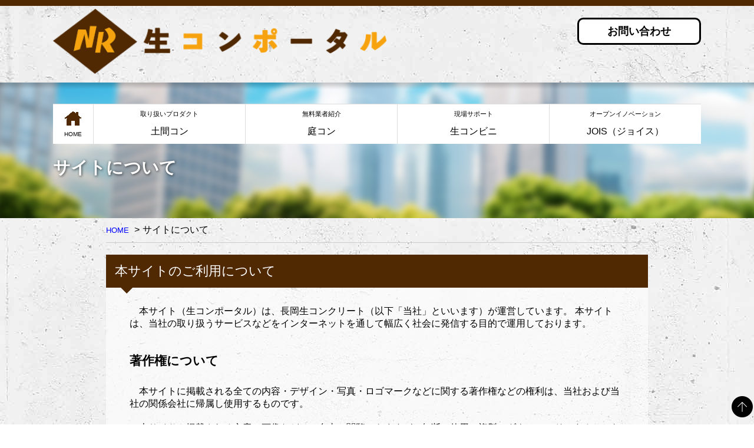

--- FILE ---
content_type: text/html
request_url: http://www.nr-mix.co.jp/about_site/
body_size: 7852
content:
<!--▼WebSite Tag-->
<!--▲WebSite Tag-->
<!DOCTYPE html>
<html lang="ja">
<head>
<!--▼Google Tag Manager01-->
<!-- Google Tag Manager GA4-->
<script>
(function(w,d,s,l,i){w[l]=w[l]||[];w[l].push({'gtm.start':
new Date().getTime(),event:'gtm.js'});var f=d.getElementsByTagName(s)[0],
j=d.createElement(s),dl=l!='dataLayer'?'&l='+l:'';j.async=true;j.src=
'https://www.googletagmanager.com/gtm.js?id='+i+dl;f.parentNode.insertBefore(j,f);
})(window,document,'script','dataLayer','GTM-PBW8SLX');
</script>
<!-- End Google Tag Manager GA4-->
<!--▲Google Tag Manager01-->
<meta charset="UTF-8">
<meta http-equiv="X-UA-Compatible" content="IE=Edge">
<title>本サイトのご利用について｜生コンポータル</title>
<!--▼HTMLヘッダー-->
<meta name="description" content="「生コンポータルはすべての生コン需要家に「生コンでいいこと」をお届けします
「生コンでいいこと」とは、生コンで、①早く終わる ②楽できる ③値引きされない ④クレームがない ⑤儲かる ⑥段取りが簡単（雨など気象条件に左右されづらい） の①～⑥が叶うということです。">
<meta property="og:site_name" content="生コンポータル｜ よくある質問、生コンブログ、お得な生コンが情報満載">
<meta property="fb:admins" content="Nagaoka Ready-Mixed Concrete">
<meta property="og:type" content="article">
<meta property="og:title" content="本サイトのご利用について">
<meta property="og:url" content="https://www.nr-mix.co.jp/about_site/">
<meta property="og:image" content="https://www.nr-mix.co.jp/img/logo_new.png">
<link rel="shortcut icon" href="/img/favicon.ico">
<link rel="apple-touch-icon" href="/img/apple-touch-icon.png">
<!--▽CSS-->
<link href='https://fonts.googleapis.com/css?family=Josefin+Sans' rel='stylesheet' type='text/css'>
<link href='https://fonts.googleapis.com/css?family=Questrial' rel='stylesheet' type='text/css'>
<link rel="stylesheet" href="/css/base2015.css" type="text/css" media="all">
<link rel="stylesheet" href="/css/style2015.css" type="text/css" media="all">
<link rel="stylesheet" href="/css/editor.css">
<!--▽jQuery基本-->
<script src="https://ajax.googleapis.com/ajax/libs/jquery/1.11.2/jquery.min.js"></script>
<!-- ▽Slick slider -->
<script src="https://www.nr-mix.co.jp/js/slick.js"></script>
<link rel="stylesheet" type="text/css" href="https://www.nr-mix.co.jp/css/slick.css">
<script>
$(function(){
$('.slider').slick({
slidesToShow: 9, //画面上に何個表示させるか
slidesToScroll: 1, //何個ずつスクロールさせるか
autoplay: false, //自動再生させるか
autoplaySpeed: 4000, //自動再生の間隔
dots:  false, //下のドットは表示させるか
arrows:  true, //左右のナビゲーションは表示させるか
infinite: true, //ループさせるかどうか
centerMode: true, //表示中のスライドをセンターに配置するか
responsive: [ //レスポンシブの設定
{
breakpoint: 736, //ブレークポイント1の値
settings: { //ブレークポイント1のオプション
slidesToShow: 4,
slidesToScroll: 1,
infinite: true,
dots: false,
}
}
]
});
});
</script>
<script src="https://www.nr-mix.co.jp/js/base.js"></script>
<script src="https://www.nr-mix.co.jp/js/respond.min.js"></script>
<!--▽ナビロールオーバー-->
<script src="https://www.nr-mix.co.jp/js/rollover.js" charset="utf-8"></script>
<!--▽レスポドロップダウンメニュー-->
<script src="https://www.nr-mix.co.jp/js/jquery.slicknav.js"></script>
<script src="https://www.nr-mix.co.jp/js/modernizr.custom.25639.js"></script>
<link href="https://www.nr-mix.co.jp/css/slicknav.css" rel="stylesheet" />
<script>
jQuery(function($){
//ドロップダウンメニュー  
$('#navi ul>li').find('ul').hide();
$('#navi ul>li').hover(function(){
$('ul:not(:animated)', this).slideDown(700);
},
function(){
$('ul',this).hide();
});
$('#menu').slicknav({
label: '',
duration: 500,
easingOpen: "easeOutBounce", //available with jQuery UI
closedSymbol: '<i class="fa-angle-double-right"></i>',
openedSymbol: '<i class="fa-angle-double-down"></i>',
prependTo:'#nav_box'
});
});
</script>
<!--▽レスポンシブタブ-->
<link rel="stylesheet" href="https://www.nr-mix.co.jp/css/responsive-tabs.css" media="all">   
<script src="https://www.nr-mix.co.jp/js/jquery.responsiveTabs.min.js"></script>
<script type="text/javascript">
$(document).ready(function () {
$('#responsiveTabsDemo').responsiveTabs({
startCollapsed: 'accordion'
});
});
</script>
<!--★追加▽トップのみスライドショー-->
<script src="https://www.nr-mix.co.jp/js/wideslider.js"></script>
<!--▽mobiスライドショー-->
<!-- ▽bxSlider -->
<script src="https://www.nr-mix.co.jp/js/jquery.bxslider.js"></script>
<script src="https://www.nr-mix.co.jp/js/jquery.easing.1.3.js"></script>
<link href="https://www.nr-mix.co.jp/css/jquery.bxslider.css" rel="stylesheet" />
<script>
$(document).ready(function(){
$('.bxslider').bxSlider({
auto: false,
mode: 'horizontal',
pause: 5000
});
});
</script>
<!-- ボックスの高さを揃える -->
<script type="text/javascript" src="https://www.nr-mix.co.jp/js/jquery.matchHeight.js"></script>
<script>
$(function(){
$('.top_area').matchHeight();
$('.b48').matchHeight();
});
</script>
<script>
$(function() {
// 関連記事一覧
$("#load_list").load("/inq/list.tpl");
//タグ一覧
$("#load_tag").load("/inq/tag.tpl");
});
</script>
<!--▲HTMLヘッダー-->
</head>
<body id="about_site" class="conte about_site">
<!--▼Google Tag Manager02-->
<!-- Google Tag Manager (noscript) GA4-->
<noscript>
<iframe src="https://www.googletagmanager.com/ns.html?id=GTM-PBW8SLX"
height="0" width="0" style="display:none;visibility:hidden">
</iframe>
</noscript>
<!-- End Google Tag Manager (noscript) GA4-->
<!--▲Google Tag Manager02-->
<div id="wrapper">
<div id="wrapper_inner">
<!--▼header-->
<!--  tpl/head_202505.txt リファクタリング-->
<div class="border">長岡生コンクリート</div><!--/head_border-->
<header id="header" class="w100">
<div id="header_inner">
<!-- 以下のCSS・JS・HTML構造は現状の構成を維持しつつSPメニュー.pngの構造に沿って忠実にリファクタリングしたもの -->
<style>
/* 共通設定 */
#header_description a {
    color: #000;
    text-decoration: none;
}

.btn_area {
    display: flex;
    flex-wrap: wrap;
    justify-content: space-between;
    width: 100%;
    gap: 0.5rem;
}
.btn_area li {
    margin-bottom: 0.5rem;
    flex: 1 1 calc(50% - 0.5rem);
}

.header-btn07 {
    background-color: #fff;
    border: solid 2px #000;
    border-radius: 5px;
    width: 100%;
    text-align: center;
}
.header-btn07 img {
    width: 100%;
    height: auto;
}

.atodashi-link {
    display: flex;
    align-items: center;
    font-size: 1rem;
    height: 64px;
}
.atodashi-link .txt {
    display: flex;
    flex-direction: column;
    margin-left: 10px;
    text-align: left;
}
.atodashi-link .txt p {
    font-size: 15px;
    line-height: 20px;
}

.headbtn_area {
    cursor: pointer;
    font-size: 18px;
    font-weight: bold;
    background: #fff;
    padding: 0.5rem 3rem;
    border: #000 solid 3px;
    border-radius: 10px;
    margin-block: 42px;
    text-align: center;
}
#menu li {
    width:24%;
}
#menu .n6 {
    display: none;
}


/* SP専用 */
@media only screen and (max-width: 736px) {
    .pc_only { display: none; }
    .sp_only { display: block; }

    #nav_box {
        text-align: left;
        padding: 5px;
/*background-color: #f5f5f5;*/
    }

    #nav_box .mobi_logo {
        min-width: 320px;
        margin-bottom: 1rem;
    }
    #nav_box .mobi_logo .logo {
        height: 60px;
        max-width: 320px;
        position: relative;
    }
    #nav_box .mobi_logo .logo .logo-text {
        font-size: 13px;
        font-weight: bold;
        color: #502903;
        position: absolute;
        bottom: 5px;
        left: 80px;
    }

    #menu {
        list-style: none;
        padding: 0;
        margin: 0;
    }
    #menu li {
        margin-bottom: 1rem;
    }
    #menu li a {
        display: block;
        padding: 0.75rem;
        background: #fff;
        border: 1px solid #000;
        border-radius: 8px;
        font-weight: bold;
        text-align: center;
        color: #000;
        text-decoration: none;
    }
    #menu li.current a {
        background: #502903;
        color: #fff;
    }
   .slicknav_nav li.n6 a {
        background-color: #fff !important;
        color: #502903 !important;
        border:solid 1px #502903 !important;
    }
}
/*slicknavi.css*/
#menu {
    align-items: stretch;
    display: flex;
    height: auto;
    justify-content: space-between;
    margin: 0;
    padding: 0;
}
#menu li {
    font-size: 16px;
    position: relative;
    width: 24%;
    display: flex;
    overflow: visible;
    text-align: center;
    border-left: 1px solid #ddd;
    border-top: 1px solid #ddd;
}
#menu li a {
    border-bottom: none;
    padding: 10px;
    color: #000;
    background: #fff;
    display: block;
    flex: 1;
}
#menu li .menu_sub {
    display: block;
    font-size: 11px;
    line-height: 1.2em;
}

@media only screen and (max-width: 736px) {
    #menu {
        display: none;
    }
    .slicknav_btn {
        position: relative;
        display: block;
        cursor: pointer;
        height: 40px;
        width: 40px;
        float: right;
        padding-top: 2px;
        margin: 10px;
        background: #502903;
    }
}

</style>
<style>
@media (min-width: 737px){
	#menu li.current a {
		color: #fff;
		background: #502903;
		text-decoration: none;
	}

	#menu li.n1.current a {
	    background: url(https://www.nr-mix.co.jp/img/ico_home.png) no-repeat center top #502903 !important;
	    color: #fff;
	    font-size: 10px;
	    height: 100%;
	    padding-top: 45px;
	}

	#menu li.n1 a {
	    background: url(https://www.nr-mix.co.jp/img/ico_home2.png) no-repeat center top #fff !important;
	    color: #000;
	    font-size: 10px;
	    height: 100%;
	    padding-top: 45px;
	}
	#menu li.n1 a:hover {
	    background: url(https://www.nr-mix.co.jp/img/ico_home.png) no-repeat center top #502903 !important;
		color: #fff;
		background: #502903;
		text-decoration: none;}

}
@media (min-width: 737px){
    #menu li {
        width:24%;
    }

    #menu li.n1 {
        width: 70px !important;
        border-left: none;
    {
}
</style>




<script>
$(function () {
var idVariable = $('body').attr('id');
var menuId=''
if (idVariable === "top" ) {
menuId='m1';
} else if  (idVariable === "permeability" || idVariable === "dry_tech" || idVariable === "owacon" || idVariable === "rc" || idVariable === "diagnosis" || idVariable === "venice" || idVariable === "cn" ) {
menuId='m2';
}else if  (idVariable === "diy_sale" || idVariable === "sale" ) {
menuId='m4';
}else if  (idVariable === "matching" || idVariable === "camp" || idVariable === "econ" || idVariable === "jois") {
menuId='m5';
}else if  (idVariable === "mapei" ) {
menuId='m6';
}else {
}
if (menuId !='') {
$('#'+menuId).addClass("current");   
}



var idValue = $('body').attr('id');
if (idValue === "rc" ) {
    $('#product_name').text("コンクリートの救急車");
}else if  (idValue === "diagnosis" ) {
    $('#product_name').text("コンクリート診断");
}else if  (idValue === "venice" ) {
    $('#product_name').text("#世界一有名な半島");
}else {
    $('#product_name').text("土間コン");
}
});
</script>

<h1 class="pc_only logobox" id="header_title">
    <a href="/">
        <img src="https://nr-mix.co.jp/img/logo_new2.png" width="530" alt="長岡生コンクリート｜静岡県伊豆の国市長岡の生コンクリート">
    </a>
</h1>
<div class="pc_only" id="header_description">
    <a href="/faq_contact/"><p class="headbtn_area">お問い合わせ</p></a>
</div>

</div><!--/header_inner-->

<div id="nav_box">
    <div class="mobi_logo mobi_only sp_only">
        <div class="logo">
            <a href="/">
                <img src="https://nr-mix.co.jp/img/logo_new2.png" alt="長岡生コンクリート">
            </a>
        </div>
    </div>
<nav id="nav" class="clearfix">
<ul id="menu" data-breakpoint="737">
<li id="m1" class="n1"><a href="/index.html">HOME</a></li>
<li id="m2" class="n2"><a href="/permeability/"><span class="menu_sub">取り扱いプロダクト<br class="pc_only"><span class="pc_only">　　</span></span><span id="product_name">土間コン</span></a></li>
<li id="m3" class="n3"><a href="/niwakon/subcontractor_list.html"><span class="menu_sub">無料業者紹介<br class="pc_only"><span class="pc_only">　　</span></span>庭コン</a></li>
<li id="m4" class="n4"><a href="/diy/sale/pro/"><span class="menu_sub">現場サポート<br class="pc_only"><span class="pc_only">　　</span></span>生コンビニ</a></li>
<li id="m5" class="n5"><a href="/jois/"><span class="menu_sub">オープンイノベーション<br class="pc_only"><span class="pc_only">　　</span></span>JOIS（ジョイス）</a></li>
<li id="m6" class="n6"><a href="/mapei/"><span class="menu_sub">輸入代行・見積もり<br class="pc_only"><span class="pc_only">　　</span></span>MAPEI製品取扱</a></li>
</ul>

</nav><!--/nav-->
</div><!--/nav_box-->
</header><!--/header-->
<!--▲header-->
<!--▼maining-->
<div class="mainimg">
<div class="mainimg_inner">
<div class="description_area">
<div class="ttl">サイトについて</div>
<div class="txt"></div>
</div><!--/description_area-->
</div><!--/mainimg_inner-->
</div><!--/mainimg-->
<!--▲maining-->
<div class="contents">
<div class="contents_inner">
<!--▼main -->
<main id="main" class="w100">
<div id="main_inner">
<!--▼path-->   
<div class="path">
<ul>
<li><a href="https://www.nr-mix.co.jp/">HOME</a></li>
<li>サイトについて</li>
</ul>
</div><!--/path-->
<!--▲path-->
<article class="article article_standard">
<section class="entry">
<h1 class="entry_header">本サイトのご利用について</h1>
<div class="entry_body">
<p>　本サイト（生コンポータル）は、長岡生コンクリート（以下「当社」といいます）が運営しています。 本サイトは、当社の取り扱うサービスなどをインターネットを通して幅広く社会に発信する目的で運用しております。</p>
<h3>著作権について</h3>
<p>　本サイトに掲載される全ての内容・デザイン・写真・ロゴマークなどに関する著作権などの権利は、当社および当社の関係会社に帰属し使用するものです。</p>
<p>　本サイトに掲載される文章・画像などは、自由に閲覧できますが、無断で使用・複製（ダウンロード）することを固く禁止いたします。但し、ダウンロードページにて準備されているコンテンツについては自由に使用・複製（ダウンロード）が可能です。</p>
<p>　当社の事前許諾がない限り、いかなる目的においても使用（複製、頒布、改変、公衆送信、再利用および転送などを含む）することを固く禁止します。</p>
<h3>免責</h3>
<p>　本サイトから、もしくは本サイトにリンクされている第三者のサイトの内容は、それぞれ個々で管理されるべきものであり、それらを利用した際に生じたいかなる損害などに対して、当社は一切の責任を負うものではありません。</p>
<p>　また本サイトの運用サーバーにつきましては、充分な注意をもって取り扱っていますが、サーバーの安全性については保証をいたしませ ん。直接および間接的に発生したいかなる損害に対して責任を負うものではありません。</p>
<h3>リンクについて</h3>
<p>　本サイトへのリンクは原則として自由で、事前連絡も不要です。ただしリンクの希望されるウェブサイトの内容やリンク方法によっては、リンクの中止をお願いする場合もあります。リンクする場合は、トップページURL(http://www.nr-mix.co.jp)にリンクするようにしてください。 また以下のようなウェブサイトからのリンクはお断りいたします。</p>
<ul>
<li>当社のサービスを誹謗中傷したり、信用を毀損する内容を含んだサイト</li>
<li>当社、または第三者の財産もしくはプライバシーなどを侵害する恐れのあるサイト</li>
<li>法律、条例、法令や公序良俗に反する内容を含んだサイト</li>
<li>その他、当社が不適切と判断したサイト</li>
</ul>
<p>また、本サイトの内容・URLなどは予告なく変更する場合がありますことをあらかじめご了承ください。</p>
<h3>アクセスログについて</h3>
<p>　本サイトでは、アクセスされた方の情報をアクセスログで記録しています。</p>
<p>　アクセスログには、アクセスされた方のドメイン名やIPアドレス、使用しているブラウザーの種類、アクセス日時などが含まれますが、通常は個人を特定できる情報を含むものではありません。</p>
<p>　これらのアクセスログはWebサイトの保守管理や利用状況に関する統計分析のために活用されますが、それ以外の目的で利用されることはありません。</p>
<p style="text-align: right;">2015年10月制定</p>
</div><!--/entry_body-->
</section><!--/entry-->    
</article><!--/article_standard-->
</div><!--/main_inner-->
</main><!--/main-->
<!--▲main -->
</div><!--/contents_inner-->
</div><!--/contents-->
<!--▼footer-->
<!--▼tpl/footer.txt 最下部にメニュー表示-->

<style>
@media only screen and (max-width: 640px) {
  #menuList li {
      /* position: relative; */
      width: 100%;
      border-top: 1px solid #fff;
      background: #502903;
      /* line-height: 2.2; */
      text-align: center;
      overflow: hidden;
  }
  #menuList li a {
    display: block;
    padding: 7px 10px;
    text-decoration: none;
    color: #fff;
  }
  #menuList li .menu_sub {
     display: block;
     font-size: 10px;
 }


}
</style>

<div class="menu-list sp_only" id="menuList">
  <ul>
    <li class="n1"><a href="/index.html" role="menuitem" tabindex="0">HOME</a></li>
    <li class="n2"><a href="/permeability/" role="menuitem" tabindex="0"><span class="menu_sub">取り扱いプロダクト<br class="pc_only"><span class="pc_only">　　</span></span><span>土間コン</span></a></li>
    <li class="n3"><a href="/niwakon/subcontractor_list.html" role="menuitem" tabindex="0"><span class="menu_sub">無料業者紹介<br class="pc_only"><span class="pc_only">　　</span></span>庭コン</a></li>
    <li class="n4"><a href="/diy/sale/pro/" role="menuitem" tabindex="0"><span class="menu_sub">現場サポート<br class="pc_only"><span class="pc_only">　　</span></span>生コンビニ</a></li>
    <li class="n5"><a href="/jois/" role="menuitem" tabindex="0"><span class="menu_sub">オープンイノベーション<br class="pc_only"><span class="pc_only">　　</span></span>JOIS（ジョイス）</a></li>
    <li class="n6"><a href="/mapei/" role="menuitem" tabindex="0"><span class="menu_sub">輸入代行・見積もり<br class="pc_only"><span class="pc_only">　　</span></span>MAPEI製品取扱</a></li>
  </ul>
</div>

<footer id="footer">

<div class="border">長岡生コンクリート</div>

<div id="footer_inner">

  <div class="add pc_only">
    <p class="foot_logo"><img src="/img/logo_new2.png" width="360" alt="長岡生コンクリート"></p>
    <p>静岡県伊豆の国市長岡1407-34</p>
  </div>

  <ul id="foot_menu">
    <li><a href="/about_site/privcy.html">プライバシーポリシー</a></li>
    <li><a href="/about_site/">サイトについて</a></li>
    <li><a href="/company/">運営会社</a></li>
  </ul>
  <div id="copyright">Copyright Nagaoka Ready-Mixed Concrete .,All rights reserved.</div> 






</div><!--/footer_inner-->

</footer>


<!--▲tpl/footer.txt-->

<!--▲footer -->
<!--▼ページトップへ戻る-->
<style>
#page_top {
z-index: 100;
}
</style>
<div id="page_top" class="pc_only">
<a href="#wrapper" class="surusuru">
<img src="/img/page_top.png" width="40" alt="このページのトップへ">
</a>
</div><!--/foot_copy-->
<script>
$(function () {
$('a[href^="#"]').click(function () {
var href = $(this).attr("href");
var target = $(href == "#" || href == "" ? 'html' : href);
var position = target.offset().top;
var speed = 500;
$("html, body").animate({
scrollTop: position
}, speed, "swing");
return false;
});
});
</script>
<!--▲ページトップへ戻る-->
</div><!--/wrapper_inner-->
</div><!--/wrapper-->
</body>
</html>


--- FILE ---
content_type: text/css
request_url: http://www.nr-mix.co.jp/css/base2015.css
body_size: 3000
content:
@charset "utf-8";
@import "https://fonts.googleapis.com/earlyaccess/notosansjp.css";

@font-face {
  font-family: Emoji;
  src: local("Meiryo");
}

@font-face {
  font-family: Emoji;
  src: local("Meiryo");
}

@font-face {
  src: local("Segoe UI Emoji"),
       local("Segoe UI Symbol"),
       local("Apple Color Emoji"),
       local("Noto Color Emoji");
  unicode-range: /*U+23, U+2A, U+30-39, U+A9, U+AE,*/ U+200D, U+203C, U+2049, U+20E3, U+2122, U+2139, U+2194-2199, U+21A9-21AA, U+231A-231B, U+2328, U+23CF, U+23E9-23F3, U+23F8-23FA, U+24C2, U+25AA-25AB, U+25B6, U+25C0, U+25FB-25FE, U+2600-2604, U+260E, U+2611, U+2614-2615, U+2618, U+261D, U+2620, U+2622-2623, U+2626, U+262A, U+262E-262F, U+2638-263A, U+2640, U+2642, U+2648-2653, U+2660, U+2663, U+2665-2666, U+2668, U+267B, U+267F, U+2692-2697, U+2699, U+269B-269C, U+26A0-26A1, U+26AA-26AB, U+26B0-26B1, U+26BD-26BE, U+26C4-26C5, U+26C8, U+26CE-26CF, U+26D1, U+26D3-26D4, U+26E9-26EA, U+26F0-26F5, U+26F7-26FA, U+26FD, U+2702, U+2705, U+2708-270D, U+270F, U+2712, U+2714, U+2716, U+271D, U+2721, U+2728, U+2733-2734, U+2744, U+2747, U+274C, U+274E, U+2753-2755, U+2757, U+2763-2764, U+2795-2797, U+27A1, U+27B0, U+27BF, U+2934-2935, U+2B05-2B07, U+2B1B-2B1C, U+2B50, U+2B55, U+3030, U+303D, U+3297, U+3299, U+FE0F, U+1F004, U+1F0CF, U+1F170-1F171, U+1F17E-1F17F, U+1F18E, U+1F191-1F19A, U+1F1E6-1F1FF, U+1F201-1F202, U+1F21A, U+1F22F, U+1F232-1F23A, U+1F250-1F251, U+1F300-1F321, U+1F324-1F393, U+1F396-1F397, U+1F399-1F39B, U+1F39E-1F3F0, U+1F3F3-1F3F5, U+1F3F7-1F4FD, U+1F4FF-1F53D, U+1F549-1F54E, U+1F550-1F567, U+1F56F-1F570, U+1F573-1F57A, U+1F587, U+1F58A-1F58D, U+1F590, U+1F595-1F596, U+1F5A4-1F5A5, U+1F5A8, U+1F5B1-1F5B2, U+1F5BC, U+1F5C2-1F5C4, U+1F5D1-1F5D3, U+1F5DC-1F5DE, U+1F5E1, U+1F5E3, U+1F5E8, U+1F5EF, U+1F5F3, U+1F5FA-1F64F, U+1F680-1F6C5, U+1F6CB-1F6D2, U+1F6E0-1F6E5, U+1F6E9, U+1F6EB-1F6EC, U+1F6F0, U+1F6F3-1F6F8, U+1F910-1F93A, U+1F93C-1F93E, U+1F940-1F945, U+1F947-1F94C, U+1F950-1F96B, U+1F980-1F997, U+1F9C0, U+1F9D0-1F9E6, U+E0062-E0063, U+E0065, U+E0067, U+E006C, U+E006E, U+E0073-E0074, U+E0077, U+E007F;
}

@font-face {
  src: local("Segoe UI Emoji"),
       local("Segoe UI Symbol"),
       local("Apple Color Emoji"),
       local("Noto Color Emoji");
  unicode-range: /*U+23, U+2A, U+30-39, U+A9, U+AE,*/ U+200D, U+203C, U+2049, U+20E3, U+2122, U+2139, U+2194-2199, U+21A9-21AA, U+231A-231B, U+2328, U+23CF, U+23E9-23F3, U+23F8-23FA, U+24C2, U+25AA-25AB, U+25B6, U+25C0, U+25FB-25FE, U+2600-2604, U+260E, U+2611, U+2614-2615, U+2618, U+261D, U+2620, U+2622-2623, U+2626, U+262A, U+262E-262F, U+2638-263A, U+2640, U+2642, U+2648-2653, U+2660, U+2663, U+2665-2666, U+2668, U+267B, U+267F, U+2692-2697, U+2699, U+269B-269C, U+26A0-26A1, U+26AA-26AB, U+26B0-26B1, U+26BD-26BE, U+26C4-26C5, U+26C8, U+26CE-26CF, U+26D1, U+26D3-26D4, U+26E9-26EA, U+26F0-26F5, U+26F7-26FA, U+26FD, U+2702, U+2705, U+2708-270D, U+270F, U+2712, U+2714, U+2716, U+271D, U+2721, U+2728, U+2733-2734, U+2744, U+2747, U+274C, U+274E, U+2753-2755, U+2757, U+2763-2764, U+2795-2797, U+27A1, U+27B0, U+27BF, U+2934-2935, U+2B05-2B07, U+2B1B-2B1C, U+2B50, U+2B55, U+3030, U+303D, U+3297, U+3299, U+FE0F, U+1F004, U+1F0CF, U+1F170-1F171, U+1F17E-1F17F, U+1F18E, U+1F191-1F19A, U+1F1E6-1F1FF, U+1F201-1F202, U+1F21A, U+1F22F, U+1F232-1F23A, U+1F250-1F251, U+1F300-1F321, U+1F324-1F393, U+1F396-1F397, U+1F399-1F39B, U+1F39E-1F3F0, U+1F3F3-1F3F5, U+1F3F7-1F4FD, U+1F4FF-1F53D, U+1F549-1F54E, U+1F550-1F567, U+1F56F-1F570, U+1F573-1F57A, U+1F587, U+1F58A-1F58D, U+1F590, U+1F595-1F596, U+1F5A4-1F5A5, U+1F5A8, U+1F5B1-1F5B2, U+1F5BC, U+1F5C2-1F5C4, U+1F5D1-1F5D3, U+1F5DC-1F5DE, U+1F5E1, U+1F5E3, U+1F5E8, U+1F5EF, U+1F5F3, U+1F5FA-1F64F, U+1F680-1F6C5, U+1F6CB-1F6D2, U+1F6E0-1F6E5, U+1F6E9, U+1F6EB-1F6EC, U+1F6F0, U+1F6F3-1F6F8, U+1F910-1F93A, U+1F93C-1F93E, U+1F940-1F945, U+1F947-1F94C, U+1F950-1F96B, U+1F980-1F997, U+1F9C0, U+1F9D0-1F9E6, U+E0062-E0063, U+E0065, U+E0067, U+E006C, U+E006E, U+E0073-E0074, U+E0077, U+E007F;
}

html, body {
    height: 100%;
    -webkit-text-size-adjust: 100%;
}
*{
	padding:0; margin:0;
    -webkit-box-sizing: border-box;
       -moz-box-sizing: border-box;
         -o-box-sizing: border-box;
        -ms-box-sizing: border-box;
            box-sizing: border-box;}

html, body, div, span, applet, object, iframe,
h1, h2, h3, h4, h5, h6, p, blockquote, pre,
a, abbr, acronym, address, big, cite, code,
del, dfn, em, img, ins, kbd, q, s, samp,
small, strike, sub, sup, tt, var,
b, u, i, center,
dl, dt, dd, ol, ul, li,
fieldset, form, label, legend,
table, caption, tbody, tfoot, thead, tr, th, td,
article, aside, canvas, details, embed,
figure, figcaption, footer, header, hgroup,
menu, nav, output, ruby, section, summary,
time, mark, audio, video {
	border: 0;
	font-style:normal;
	font-weight: normal;
	font-size: 100%;
	vertical-align: baseline;}
article, aside, details, figcaption, figure,
footer, header, hgroup, menu, nav, section {
	display: block;}
html{
    overflow-y: scroll;}
blockquote, q {
	quotes: none;}
blockquote:before, blockquote:after,
q:before, q:after {
	content: '';
	content: none;}
input, textarea,{
	margin: 0;
	padding: 0;}
ol, ul{
    list-style:none;}
table{
    border-collapse: collapse; 
    border-spacing:0;}
caption, th{
    text-align: left;}
a:focus {
	outline:none;}
.both{
	clear:both;}

table {
	width:100%;}
  
.inline_block {  
	display: inline-block;  
	*display: inline;  
	*zoom: 1;}
	
a,a:hover {}
a img:hover {
	filter: alpha(opacity=75);
	-moz-opacity:0.75;
	opacity:0.75;}
	
.maru {
	border-radius: 10px; 
	-webkit-border-radius: 10px;
	-moz-border-radius: 10px; }
	
.boxshadow {
	-moz-box-shadow: 1px 1px 3px #000;
	-webkit-box-shadow: 1px 1px 3px #000;
	box-shadow: 1px 1px 3px #000;}

.blinking{
	-webkit-animation:blink 1.0s ease-in-out infinite alternate;
    -moz-animation:blink 1.0s ease-in-out infinite alternate;
    animation:blink 1.0s ease-in-out infinite alternate;
}
@-webkit-keyframes blink{
    0% {opacity:0.8;}
    100% {opacity:1;}
}
@-moz-keyframes blink{
    0% {opacity:0.8;}
    100% {opacity:1;}
}
@keyframes blink{
    0% {opacity:0.8;}
    100% {opacity:1;}
}
	
img {
	vertical-align: top;
	font-size:0;
	line-height: 0;
	border:0;
	vertical-align: top;}
	
.clearfix::after {
    clear: both;
    content: " ";
    display: block;
    font-size: 0;
    height: 0;
    visibility: hidden;}
	
.c_fix{
	overflow: hidden;}

.b100{
	float: left;
	width: 100%;}
.b50{
	float: left;
	width: 50%;}
.b48{
	width: 48% !important;}
.b30{
	float: left;
	width: 33.33333%;}
.b25{
	float: left;
	width: 25%;}
.red a{ background: red !important;}
.red a:hover{ background: #FF7600 !important;}
	

.blank a[target="_blank"] {
	padding-right: 24px;
    background: url("../img/share/icn_external.png") no-repeat scroll right center rgba(0, 0, 0, 0);
}
a[href^="mailto:"] {
	padding-right: 24px;
    background: url("../img/share/icn_mail.png") no-repeat scroll right center rgba(0, 0, 0, 0);
}
a[href$=".xls"], a[href$=".xlsx"] {
	padding-right: 24px;
    background: url("../img/share/icn_excel.png") no-repeat scroll right center rgba(0, 0, 0, 0);
}
a[href$=".doc"], a[href$=".docx"] {
	padding-right: 24px;
    background: url("../img/share/icn_word.png") no-repeat scroll right center rgba(0, 0, 0, 0);
}
a[href$=".ppt"], a[href$=".pptx"] {
	padding-right: 24px;
    background: url("../img/share/icn_powerpoint.png") no-repeat scroll right center rgba(0, 0, 0, 0);
}
a[href$=".zip"] {
	padding-right: 24px;
    background: url("../img/share/icn_zip.png") no-repeat scroll right center rgba(0, 0, 0, 0);
}

span.sup {
font-size:80%;
vertical-align:super;
}

/*リスト横並び*/
.box50,
.div50{
	overflow: hidden;}
	.box50>li,
	.div50>div{
		float: left;
		width: 50%;}
		.box50>li::after,
		.div50>div::after{
			background: none !important; }
.box50_2,
.div50_2{
	overflow: hidden;}
	.box50_2>li,
	.div50_2>div{
		float: left;
		width: 49%;}
	.box50_2>li:nth-child(odd),
	.div50_2>div:nth-child(odd){
		margin-right: 2%;}
.box50_3,
.div50_3{
	overflow: hidden;}
	.box50_3>li,
	.div50_3>div{
		float: left;
		width: 48.5%;}
	.box50_3>li:nth-child(odd),
	.div50_3>div:nth-child(odd){
		margin-right: 3%;}
.box50_4,
.div50_4{
	overflow: hidden;}
	.box50_4>li,
	.div50_4>div{
		float: left;
		width: 48%;}
	.box50_4>li:nth-child(odd),
	.div50_4>div:nth-child(odd){
		margin-right: 4%;}
		
.box25{
	overflow: hidden;}
	.box25>li{
		float: left;
		width: 25%;}
.box33_2,
.div33_2{
	overflow: hidden;}
	.box33_2>li,
	.div33_2>div{
		float: left;
		width: 32%;
		margin-right: 2%;}
	.box33_2>li:last-child,
	.div33_2>div:last-child{
		margin-right: 0%;}
.box33_3,
.div33_3{
	overflow: hidden;}
	.box33_3>li,
	.div33_3>div{
		float: left;
		width: 30.5%;
		margin-right: 4%;}
	.box33_3>li:last-child,
	.div33_3>div:last-child{
		margin-right: 0%;}


/*=タブレット表示=*/	
@media only screen and (max-width: 736px) {
.b100 ,.b50 ,.b48, .b30, .b25{
	float: none;
	width: 100% !important;}

	
/*リスト横並び*/
.box50 ,.box50_2 .box50_3 ,.box50_4,
.div50 ,.div50_2 .div50_3 ,.div50_4{
	overflow: hidden;}
	.box50>li ,.box50_2>li ,.box50_3>li ,.box50_4>li,
	.div50>div ,.div50_2>div ,.div50_3>div ,.div50_4>div{
	float: none;
	width: 100%;}
	.box50_2>li:nth-child(odd),
	.box50_3>li:nth-child(odd),
	.box50_4>li:nth-child(odd){
		margin-right: 0%;}
	.div50_2>div50:nth-child(odd),
	.div50_3>div50:nth-child(odd),
	.div50_4>div50:nth-child(odd){
		margin-right: 0%;}
.box25{}
	.box25>li{
		width: 50%;}
.box33_2,
.div33_2{}
	.box33_2>li,
	.div33_2>div{
		float: none;
		width: 100%;
		margin-right: 0%;}
	.box33_2>li:last-child,
	.div33_2>div:last-child{
		margin-right: 0%;}
.box33_3,
.div33_3{}
	.box33_3>li,
	.div33_3>div{
		float: none;
		width: 100%;
		margin-right: 0%;}
	.box33_3>li:last-child,
	.div33_3>div:last-child{
		margin-right: 0%;}	
	
}

/*PC,SP表示切り替え*/
.pc_only {
  display: block;
}
.sp_only {
  display: none;
}

@media only screen and (max-width: 736px) {
    .sp_only {
      display: block;
    }
    .pc_only {
      display: none;
    }
}             
             
             

--- FILE ---
content_type: text/css
request_url: http://www.nr-mix.co.jp/css/style2015.css
body_size: 17700
content:
@charset "utf-8";
@font-face {
    font-family: 'LigatureSymbols';
    src: url('./font/LigatureSymbols-2.11.eot');
    src: url('./font/LigatureSymbols-2.11.eot?#iefix') format('embedded-opentype'),
         url('./font/LigatureSymbols-2.11.woff') format('woff'),
         url('./font/LigatureSymbols-2.11.ttf') format('truetype'),
         url('./font/LigatureSymbols-2.11.svg#LigatureSymbols') format('svg');
    font-weight: normal;
    font-style: normal;}

.lsf {
  font-family: 'LigatureSymbols';
  -webkit-text-rendering: optimizeLegibility;
  -moz-text-rendering: optimizeLegibility;
  -ms-text-rendering: optimizeLegibility;
  -o-text-rendering: optimizeLegibility;
  text-rendering: optimizeLegibility;
  -webkit-font-smoothing: antialiased;
  -moz-font-smoothing: antialiased;
  -ms-font-smoothing: antialiased;
  -o-font-smoothing: antialiased;
  font-smoothing: antialiased;
  -webkit-font-feature-settings: "liga" 1, "dlig" 1;
  -moz-font-feature-settings: "liga=1, dlig=1";
  -ms-font-feature-settings: "liga" 1, "dlig" 1;
  -o-font-feature-settings: "liga" 1, "dlig" 1;
  font-feature-settings: "liga" 1, "dlig" 1;}

.lsf-icon:before {
  content:attr(title);
  margin-right:0.3em;
  font-size:130%;
  font-family: 'LigatureSymbols';
  -webkit-text-rendering: optimizeLegibility;
  -moz-text-rendering: optimizeLegibility;
  -ms-text-rendering: optimizeLegibility;
  -o-text-rendering: optimizeLegibility;
  text-rendering: optimizeLegibility;
  -webkit-font-smoothing: antialiased;
  -moz-font-smoothing: antialiased;
  -ms-font-smoothing: antialiased;
  -o-font-smoothing: antialiased;
  font-smoothing: antialiased;
  -webkit-font-feature-settings: "liga" 1, "dlig" 1;
  -moz-font-feature-settings: "liga=1, dlig=1";
  -ms-font-feature-settings: "liga" 1, "dlig" 1;
  -o-font-feature-settings: "liga" 1, "dlig" 1;
  font-feature-settings: "liga" 1, "dlig" 1;}

/*===============
base
=================*/
html{}
body{
	 /*font-family: Emoji, sans-serif;*/
	font-family: "Lato","meiryo","メイリオ","ms pgothic","ms pゴシック",osaka,sans-serif;
	color: #000;
    font-size: 16px;　/*20220607　モバイルフレンドリー検査結果につき変更「テキストが小さすぎて読めません」*/
	line-height: 1.6;
	background: url(../img/all_bg.jpg) top center fixed;}
a:link,a:visited,a:active{
	color: #0000ff;
	text-decoration: none;}
a:hover{
	color: #0000ff;
	text-decoration: underline;}
img{
margin: 0;
padding: 0;
vertical-align: bottom !important;
}

input, select, textarea{ padding: 10px;}
	input[type="text"] {
		width: 100%;}
	input[type="submit"] {
		border: none;
		width: 100%;;
		font-weight: bold;
		cursor: pointer;
		color: #fff;
		background: rgba(255,0,0,1);}
	button{
		background: transparent;
		border: none;
		cursor: pointer;
		outline: none;
		padding: 0;
		appearance: none;}
	textarea{ width: 100%; }

.contact_tbl{}
	.contact_tbl tr th,
	.contact_tbl tr td{ vertical-align: top; padding: 0 10px 10px;}
	.contact_tbl tr th{ width: 30%; }
	.contact_tbl tr td{ width: 70%; }

/*共通ボタン*/
.btn{
	text-align: center;}
.btn a{
	display: block;
	width: 300px;
    background: #502903;
	cursor: pointer;
    border: 0 none;
    border-radius: 5px;
    color: #ffffff;
    font-weight: bold;
    margin: 20px auto 20px;
    padding: 15px 0px;}
	.download .btn a{ background: #502903 !important;}
.btn a:hover{
	background: #333;}

.btn2{
	text-align: center;
	margin: 0 !important;}
.btn2 a{
	display: block;
    background: #502903;
		cursor: pointer;
    border: 0 none;
    border-radius: 5px;
    color: #ffffff;
    font-weight: bold;
    margin: 0px 5px 10px !important;
    padding: 15px 0px;}
.btn2 a:hover{
	background: #333;}

/*▽お問い合わせバルーン*/
.tel_btn {
	position: fixed;
	bottom: 50px;
	right: 10px;
	z-index: 1000;
	-webkit-animation-name:mail_mag; /* mail_magっていうアニメーション*/
	-webkit-animation-duration:2s;
	-webkit-animation-iteration-count:infinite;
	/*-webkit-animation-direction:alternate;*/
	-webkit-animation-timing-function:ease;
	-moz-animation-name:mail_mag;
	-moz-animation-duration:2s;
	-moz-animation-iteration-count:infinite;
	/*-moz-animation-direction:alternate;*/
	-moz-animation-timing-function:ease;}
@-webkit-keyframes mail_mag {
	0% {-webkit-transform:translate(0, 0);}
	50% {-webkit-transform:translate(0, -10px);}
	100% {-webkit-transform:translate(0, 0);}}
@-moz-keyframes mail_mag {
	0% {-moz-transform:translate(0, 0);}
	50% {-moz-transform:translate(0, -10px);}
	100% {-moz-transform:translate(0, 0);}}
	.tel_btn a {
		display: block;}
		.tel_btn a:hover {
			-webkit-transition: all 0.2s ease;
			-moz-transition: all 0.2s ease;
			-o-transition: all 0.2s ease;
			-webkit-transform: scale(1.2);
			-ms-transform: scale(1.2);
			transform: scale(1.2);
			text-decoration: none;}
.namatube_btn {
	position: fixed;
	bottom: 225px;
	right: 10px;
	z-index: 1000;
	-webkit-animation-name:mail_mag; /* mail_magっていうアニメーション*/
	-webkit-animation-duration:2s;
	-webkit-animation-iteration-count:infinite;
	/*-webkit-animation-direction:alternate;*/
	-webkit-animation-timing-function:ease;
	-moz-animation-name:mail_mag;
	-moz-animation-duration:2s;
	-moz-animation-iteration-count:infinite;
	/*-moz-animation-direction:alternate;*/
	-moz-animation-timing-function:ease;}
	
.line_btn {
	position: fixed;
	bottom: 270px;
	right: 10px;
	z-index: 1000;
	-webkit-animation-name:mail_mag; /* mail_magっていうアニメーション*/
	-webkit-animation-duration:2s;
	-webkit-animation-iteration-count:infinite;
	/*-webkit-animation-direction:alternate;*/
	-webkit-animation-timing-function:ease;
	-moz-animation-name:mail_mag;
	-moz-animation-duration:2s;
	-moz-animation-iteration-count:infinite;
	/*-moz-animation-direction:alternate;*/
	-moz-animation-timing-function:ease;}
@-webkit-keyframes mail_mag {
	0% {-webkit-transform:translate(0, 0);}
	50% {-webkit-transform:translate(0, -10px);}
	100% {-webkit-transform:translate(0, 0);}}
@-moz-keyframes mail_mag {
	0% {-moz-transform:translate(0, 0);}
	50% {-moz-transform:translate(0, -10px);}
	100% {-moz-transform:translate(0, 0);}}
	.tel_btn a {
		display: block;}
		.tel_btn a:hover {
			-webkit-transition: all 0.2s ease;
			-moz-transition: all 0.2s ease;
			-o-transition: all 0.2s ease;
			-webkit-transform: scale(1.2);
			-ms-transform: scale(1.2);
			transform: scale(1.2);
			text-decoration: none;}
			
.econ_btn,
.drytech_btn {
	position: fixed;
	top: 20px;
	right: 10px;
	z-index: 1000;
	-webkit-animation-name:mail_mag; /* mail_magっていうアニメーション*/
	-webkit-animation-duration:2s;
	-webkit-animation-iteration-count:infinite;
	/*-webkit-animation-direction:alternate;*/
	-webkit-animation-timing-function:ease;
	-moz-animation-name:mail_mag;
	-moz-animation-duration:2s;
	-moz-animation-iteration-count:infinite;
	/*-moz-animation-direction:alternate;*/
	-moz-animation-timing-function:ease;}
.drytech_btn img{ max-width: 100px !important; }

.econ_btn_merit {
	position: fixed;
	bottom: 0;
	left: 270px;
	z-index: 1000;}
	
.econ_btn_movie {
	position: fixed;
	bottom: 0;
	left: 530px;
	z-index: 1000;}
	
.btn_contact{
	position: fixed;
	bottom: 0;
	left: 10px;
	z-index: 1000; }

	.btn_contact img,
	.econ_btn_merit img,
	.econ_btn_movie img{ max-width: 250px; }
	
@-webkit-keyframes mail_mag {
	0% {-webkit-transform:translate(0, 0);}
	50% {-webkit-transform:translate(0, -10px);}
	100% {-webkit-transform:translate(0, 0);}}
@-moz-keyframes mail_mag {
	0% {-moz-transform:translate(0, 0);}
	50% {-moz-transform:translate(0, -10px);}
	100% {-moz-transform:translate(0, 0);}}
	
	.econ_btn a,
	.drytech_btn a {
		display: block;}
		.econ_btn a:hover {
			-webkit-transition: all 0.2s ease;
			-moz-transition: all 0.2s ease;
			-o-transition: all 0.2s ease;
			-webkit-transform: scale(1.2);
			-ms-transform: scale(1.2);
			transform: scale(1.2);
			text-decoration: none;}
	.econ_btn img,
	.drytech_btn img{ max-width: 150px; }

/*form*/
.conte_form #mailformpro{
	padding:0px;}
.conte_form{
	position:fixed;
	top:0px;
	padding:0px;
	width:100%;
	height:85px;
	background: url(../img/all_bg.jpg) top center fixed;
	z-index:9988;}
	.conte_form_inner{
		width:1100px;
		margin:auto;}
	.conte_form .title2{
		padding:5px 5px 0px 0px;
		color:#502903;
		margin-bottom:0px;
		font-weight:bold;
		font-size:100%;
		float:left;
		width:15%;}
		.conte_form img{
			float:left;
			margin:0px 20px;}
		.conte_form .title2 span{
			display:block;
			padding-left:0px;}
	.conte_form div#mfp_phase_confirm{
		clear:right!important;}
	.conte_form table{
		width:75%;
		float:left;}
		.conte_form th,
		.conte_form td{
			padding:3px 2px;
			vertical-align:top;
			line-height:1.5;}
		.conte_form td span{
			vertical-align: 0px;}
			.conte_form .check{
				font-size:14px;}
		.conte_form label{
			   margin: 0px 3px 0px 5px;}
		.conte_form input{
			   margin: 0px 3px 0px 5px;}
		.conte_form textarea{
			min-height:30px!important;
			min-width:180px!important;}
		.conte_form form#mailformpro label.mfp_not_checked{
			padding:0px!important;
			border:none!important;}
		.conte_form form#mailformpro label.mfp_checked{
			border:none!important;
			padding:0px!important;
			background:none!important;}
		.conte_form .mfp_buttons{
			vertical-align:top;
			display:inline-block;
			max-width:10%;}
		.conte_form .mfp_buttons button{
			margin-bottom:0px;
			padding: 10px 20px;}
		.conte_form div.mfp_err,
		.conte_form div.mfp_ok{
			display:none!important;}
	
/*==================
#wrapper
====================*/
#wrapper{
	margin: 0 auto;
	position: relative;
	min-width: 1100px;}
#wrapper:after{}
#wrapper_inner{}

.border{
	width: 100%;
	height: 10px;
	text-indent: -9898px;
	background: #502903;
	/* background-image: -webkit-gradient(
	linear,
	left top,
	right top,
	color-stop(0, #502903),
	color-stop(1, #00B822)
	);
background-image: -o-linear-gradient(right, #502903 0%, #00B822 100%);
background-image: -moz-linear-gradient(right, #502903 0%, #00B822 100%);
background-image: -webkit-linear-gradient(right, #502903 0%, #00B822 100%);
background-image: -ms-linear-gradient(right, #502903 0%, #00B822 100%);
background-image: linear-gradient(to right, #502903 0%, #00B822 100%); */
}
.conte .border,
.conte_2col .border{}
	.conte_form .border{}
/*===========================================
▼▼▼ヘッダー部分▼▼▼
=============================================*/	
#header{
	width: 1100px;
	margin: auto;
	padding: 5px 0px 15px 0px;
	overflow: hidden;}
	#header_inner{}
	#header_title{
		float: left;
		padding: 0px 0px 0px 0px;}
		#header_title img{
			width: auto;
			height: 110px;}
	#header_description {
		float: right;
		margin-top: 15px;}
	#header_webseminar{
		float:right;}
		#header_webseminar p{
			box-shadow: 4px 4px rgba(0,0,0,0.41);
			font-size:12px;
			margin-right:15px;
			text-align: center;}
		#header_webseminar a{
			background-color:#502902;
			color:#fff;
			display: block;
			padding:10px 15px;}
		#header_webseminar a:hover{
			background-color:#fff;
			color:#502902;
			text-decoration:none;}
/*==================
▽ナビゲーション
====================*/
#nav_box{
	position: absolute;
	display: block;
	top: 176px;
	left: 0px;
	z-index:1;
	width: 100% !important;}
#nav{
	width: 1100px;
	margin: auto;
	background: #fff;
	font-size:12px;}

/*=タブレット表示=*/	
@media only screen and (min-width: 738px) {
.top #nav_box{
	top: 630px;}}
	
/*==================
▽メインイメージ
====================*/	
.mainimg{
	float: none;
	clear: both;
	overflow: hidden;
	background: url(../img/mainimg_bg.jpg) center top no-repeat;
}
#dry_tech .mainimg{ background: url(../img/bg_drytech_mainimg.jpg) center bottom repeat-x;}
#rc .mainimg{ background: url(../img/bg_rc_mainimg.jpg) center bottom repeat-x;}
#topics .mainimg{ background: url(../img/bg_topics_mainimg.jpg) center bottom repeat-x;}
#econ .mainimg{ background: url(../img/bg_econ_mainimg.jpg) center bottom repeat-x; }
#owacon .mainimg{ background: url(../img/bg_owacon_mainimg.jpg) center bottom repeat-x; }
.company .mainimg{ background: url(../img/bg_company_mainimg.jpg) center bottom repeat-x; }
#mgs .mainimg{ background: url(../img/bg_mgs_mainimg.jpg) center bottom repeat-x; }
#mesh .mainimg{ background: url(../img/bg_mesh_mainimg.jpg) center bottom repeat-x; }
#diagnosis .mainimg{ background: url(../img/bg_diagnosis_mainimg.jpg) center bottom repeat-x; }
#nekoirazu .mainimg{ background: url(../img/bg_nekoirazu_mainimg.jpg) center bottom repeat-x; }
#komawari .mainimg{ background: url(../img/bg_komawari_mainimg.jpg) center bottom repeat-x; }
#venice .mainimg{ background: url(../img/mainimg_venice_bg.jpg) center bottom repeat-x; }
#diy .mainimg{ background: url(../img/bg_diy_main.jpg) center bottom repeat-x;background-size: cover; }
#sale .mainimg{ background: url(../diy/sale/item/sale.png) center bottom repeat-x;background-size: cover; }
#matching .mainimg{ background: url(../matching/item/main.png) center bottom repeat-x;background-size: cover; }

#matching .mainimg .ttl{
    color: #000;
    font-size: 300%;
    position: relative;
    left: 200px;
    top: 30px;
    line-height: 1.1;
    margin-bottom: 1rem;
 }

#matching .mainimg .ttl span{
    font-size: 50%;
	font-weight: normal;
    text-indent: 0.5rem;
    display: inline-block;
}


.mainimg_inner{
	width: 1100px;
    min-height: 230px;
	margin: 0px auto 0px;
	padding: 30px 0px 80px 0px;
	overflow: hidden;}
.bx-wrapper{}
.main_banner{
	overflow: hidden;}
	.main_banner li{
		float: left;
		width: 20%;}
	.main_banner li a{
		display: block;
		position: relative;}
	.main_banner li a img{
    display: block;
    max-width: 100% !important;
	height: auto !important;}
.bx-pager{
	display: none;}
.mainimg_inner img{}
.mainimg_conte img{
    display: block;
    max-width: 100% !important;
		height: auto !important;}
	
.conte .mainimg_inner{
	padding: 95px 0px 30px 0px;}
.conte_2col .mainimg_inner{
	padding: 95px 0px 30px 0px;}
	#venice .mainimg{ background: url(../img/mainimg_venice_bg.jpg) center bottom repeat-x; background-size: contain; }
	#venice .mainimg_inner{ padding: 80px 0 50px; }

.description_area{
	padding: 30px 0 30px 0;
}
	.description_area .ttl{
		float: left;
		vertical-align: top;
		color: #fff;
		font-size: 180%;
		font-weight: bold;
		color: #FFF;
		text-shadow: 1px 1px 4px rgba(0,0,0,0.7)}
		.description_area .ttl a{
			color: #fff !important;
			font-weight: bold; }
	.description_area .txt{
		float: right;
		color: #fff;
		font-weight: bold;
		line-height: 1.2;
		padding-top: 5px;
		padding-left: 20px;
		text-shadow: 1px 1px 4px rgba(0,0,0,0.7)}

.icon-good01{
    position: relative;
}
.icon-good01 img{
    position: absolute;
    top: 50px;
    left: 0;
    width: 250px;
}
/*==================
▽ticker
====================*/
.ticker {
	padding: 15px 0;
	width: 100%;
	text-align: center;
	color: #fff;
	background: #000;
	position: relative;
	overflow: hidden;}
	.ticker_red{
		background: #FF0004;}

.ticker ul {
	width: 960px;
	margin: 0 auto;
	position: relative;}

.ticker ul li {
	width: 100%;
	/* display: none; */
	line-height: 1;}
	.ticker ul li a{
		font-size: 130%;
		font-weight: bold;
		color: #fff;}
	
/*==================
▽contents
====================*/		
#contents{}	
#contents_inner{
	overflow: hidden;}

/*===========================================
▼▼▼メイン部分▼▼▼
=============================================*/
.conte #main{
	max-width: 1000px;
	margin: auto;} 
.conte #main_inner{
	
	padding: 0px 40px 0px 40px;}

/*===========================================
▼▼▼サイド部分▼▼▼
=============================================*/
	
.conte_2col .contents_inner{
	max-width: 1000px;
	margin: 0px auto 30px;
	overflow: hidden;}
	#dry_tech .contents_inner{
		border-left: 10px solid #2face0;
		padding-left: 20px}
	#rc .contents_inner{
		border-left: 10px solid #9c9c9c;
		padding-left: 20px}
	#econ .contents_inner{
		border-left: 10px solid #008b34;
		padding-left: 20px}
	.buy .contents_inner{
		max-width: 1000px;
		margin: auto;
		border-left: 10px solid #f7a30f;}
	
.conte_2col #main{
	width:660px;
	margin: auto;
	float: left;} 
.conte_2col #main_inner{
	padding: 0px 0px 0px 0px;}
	
#side{
	width: 280px;
	margin: 40px auto 0px;
	float: right;
	font-size: 90%;} 
#side_inner{
	padding: 0px 0px 0px 0px;}

/*▽サイドメニュー*/
.side_menu{
	background: #fff;
	margin-bottom: 25px;}
.side_menu .ttl{
	padding: 7px 0px 6px;
	background: #156cb6;
	color: #ffff00;
	text-align: center;
	font-size: 120%;}
.side_menu ul{
	border-top: 1px solid #156cb6;}
.side_menu li a{
	display: block;
	border-left: 1px solid #fff;
	border-right: 1px solid #fff;
	border-bottom: 1px dashed #fff;
	padding: 10px 10px 10px 10px;
	color: #fff;
	font-weight: bold;}
li:last-child a{
    border-bottom-style: solid;}
.side_menu li a:hover{
	background: #e9f6fe;}
.side_menu li .cr{
	background: #e9f6fe;}

/*▽サイド検索*/
.side_search{
	margin-bottom: 15px;
	padding: 10px 20px;
	background: rgba(0, 0, 0, 0) url("../img/bg1.jpg") }
	.side_search .img100{
			display: block;
			max-width: 100% !important;
			height: auto !important;}
	.side_search .txt1{ font-size: 90%; margin-bottom: 10px;}
	.side_search input[type="text"] {
    width: 100%;
    border: 1px solid #502903;
    padding: 10px 10px 10px 10px;
    margin-bottom: 10px;}
		.side_search input[type="submit"] {
				width: 100%;
				background: #502903;
				border: 1px solid #502903;
				color: #fff;
				cursor: pointer;
				padding: 5px 15px;
				border-radius: 10px;
				-webkit-border-radius: 10px;
				-moz-border-radius: 10px;
				-webkit-appearance: none;
				margin-bottom: 10px;}
	.side_search .btn a{
		width: 100%;
		margin: 0 0 10px;}

/*▽サイド実績*/
.side_results{
	margin-bottom: 30px;
	background: rgba(0,0,0,0.5);}
.side_title1{
	margin-bottom: 0px;
	padding: 15px 0px 14px;
	color: #fff;
	text-align: center;
	font-size: 120%;
	background-image: -webkit-gradient(
	linear,
	left top,
	right top,
	color-stop(0, #502903),
	color-stop(1, #00B822)
	);
	background-image: -o-linear-gradient(right, #502903 0%, #f7a30f 100%);
	background-image: -moz-linear-gradient(right, #502903 0%, #f7a30f 100%);
	background-image: -webkit-linear-gradient(right, #502903 0%, #f7a30f 100%);
	background-image: -ms-linear-gradient(right, #502903 0%, #f7a30f 100%);
	background-image: linear-gradient(to right, #502903 0%, #f7a30f 100%);}

	
.side_results ul{
	 margin: 0px 0px 0px 0px;}
.side_results ul li{
	 list-style: none;
	 margin: 0px 0px 0px 0px;}
.side_results ul li a{
	 display:block;
	 color: #fff;
	 padding: 12px 25px 12px 10px;
	 position: relative;
	 text-decoration:none;}
.side_results ul li a::after{
	 border-right: 3px solid #fff;
	 border-top: 3px solid #fff;
	 border-radius: 2px;
	 content: "";
	 margin: 0 0 0 10px;
	 height: 10px;
	 right: 10px;
	 position: absolute;
	 transform: rotate(45deg);
	 -webkit-transform: rotate(45deg);
	 top: 17px;
	 width: 10px;}
.side_results ul li a:hover {
	 background: rgba(0,0,0,0.6);
	 color: #fff;}
.side_results ul li a:hover {
	 background: rgba(0,0,0,0.6);
	 color: #fff;}	
	
.side_results .btn a{
	display: block;
	border: 1px solid #fff;
	padding: 10px 10px 8px 10px;
	background: rgba(0,0,0,0.7);
	text-align: center;}
.side_results .btn span{
	position: relative;
	display: inline-block;
	color: #fff;
	font-size: 100%;}
	.side_results .btn span:after {
		display: block;
		content: "";
		position: absolute;
		top: 50%;
		left: -15px;
		width: 6px;
		height: 6px;
		margin: -5px 0 0 0;
		border-top: solid 2px #fff;
		border-right: solid 2px #fff;
		-webkit-transform: rotate(45deg);
		transform: rotate(45deg);}

.side_results .btn a:hover{
	display: block;
	border: 1px solid #502903;
	background-image: -webkit-gradient(
	linear,
	left top,
	right top,
	color-stop(0, #502903),
	color-stop(1, #00B822)
	);
	background-image: -o-linear-gradient(right, #502903 0%, #00B822 100%);
	background-image: -moz-linear-gradient(right, #502903 0%, #00B822 100%);
	background-image: -webkit-linear-gradient(right, #502903 0%, #00B822 100%);
	background-image: -ms-linear-gradient(right, #502903 0%, #00B822 100%);
	background-image: linear-gradient(to right, #502903 0%, #00B822 100%);}
.side_results .btn a:hover span{
	color: #fff;}
	.side_results .btn a:hover span:after {
		border-top: solid 2px #fff;
		border-right: solid 2px #fff;}

/*▽サイドバナー*/
.side_banner ul{
	background: rgba(0,0,0,0.2);
	padding: 20px 20px 20px 20px;}
.side_banner img{
	max-width: 100%;
	margin-bottom: 5px;}
	.side_banner li a{
		display: block;
		position: relative;
		background: #fff;}
	.side_banner li a img{
		display: block;
		max-width: 100% !important;
		height: auto !important;}

/*パンくず*/	
.path{
	max-width: 1000px;
	margin: 10px auto 20px;
	padding-bottom: 10px;
	border-bottom: 1px solid #ccc;}
	.path li{
		display: inline-block;}
	.path li + li:before {
		margin: 0 5px;
		content: ">";}
	.path li a{
		display: inline-block;
		padding: 3 0px;
		font-size: 80%;}

/* Dry Tech */
#dry_tech #main #main_inner{ position: relative; }
#pop_price{
	position: fixed;
	bottom: 120px;
	left: 20px;
	width: 200px;
	background: #502903;
	padding: 20px;
	color: #fff;
	z-index: 10;
	line-height: 1.2; }
	#pop_price h2,
	#pop_price h2 a{ font-size: 120%; color:rgba(255,237,0,1.00); font-weight: bold; margin-bottom: 7px; }
	#pop_price ul{ margin-bottom: 7px;  }
		#pop_price ul li{ display: inline; font-size: 12px; margin-right: 5px; }
	#pop_price p a{ color: #fff !important; }
.zigzag {
  position: relative;}
.zigzag::before, .zigzag::after {
  height: 20px;
  content: "";
  position: absolute;
  left: 0;
  width: 100%;}
.zigzag::before {
  top: -20px;
  background: linear-gradient(45deg, #502903 10px, transparent 0), linear-gradient(315deg, #502903 10px, transparent 0);
  background-size: 20px 20px;}
.zigzag::after {
  bottom: -20px;
  background: linear-gradient(135deg, #502903 10px, transparent 0), linear-gradient(225deg, #502903 10px, transparent 0);
  background-size: 20px 20px;}
/*==============================
　archive_standard
================================*/
.archive_standard{}
	.entry_header{
		font-size: 140%;
		line-height: 1.2;
		position: relative;
		padding: 15px 10px 15px 15px;
		color: #FFF;
		background: #502903;
	}
.entry_header:after {
    content: "";
    position: absolute;
    top: 100%;
    left: 25px;
    width: 0;
    height: 0;
    border: 10px solid transparent;
    border-top: 10px solid #502903;}
.entry_body{
	padding: 30px 40px 20px 40px;
	overflow: hidden;
	background: rgba(255,255,255,0.6);
	margin-bottom: 30px;}
.article_standard .entry_body a{
	display: inline-block;
	background: linear-gradient(transparent 60%, #ffff66 60%);}
.article_standard .mt-enclosure-image a{
	display: inline;
	background: none;}
	.entry_body p, .entry_body h1, .entry_body h2, .entry_body h3, .entry_body h4, .entry_body h5, .entry_body h6, .entry_body ul, .entry_body ol, .entry_body table{
		margin: 0 0 20px 0;}
	.entry_body h1, .entry_body h2, .entry_body h3{
		font-size: 130%;
		line-height: 1.2;}
	.entry_body h4, .entry_body h5, .entry_body h6{
		font-size: 120%;
		line-height: 1.2;}
		
.archive_standard img{
	max-width: 100%;
	height: auto;
	display: block;
	margin: auto;}

.entry_body .entry_img{ margin-bottom: 15px; }

.entry_body h2{
	margin: 50px 0 20px 0;                             
    position: relative;
    padding: 15px 10px 15px 15px;
	color: #000;
	border: 3px solid #502903;
	border-left: 7px solid #502903;
	background: rgba(255,255,255,0.8);
	clear:both;}	

.entry_body h3 {
 margin-top:30px;
    padding: 10px 0;
    font-weight: bold;
	/*background: rgba(0,0,0,0.5);
	color:#FFF;*/
}

.entry_body h4 {
    padding: 10px 10px 10px 15px;
	border-left:4px solid  #502903;
	color: #502903;
	font-weight: bold;
	background: rgba(255,255,255,0.8);}	

.entry_body h5 {
    padding: 13px 10px 13px 15px;
	border:2px solid #ff1700;
	font-weight: bold;
	color: #ff1700;}	

.entry_body h6 {
    padding: 3px 10px 3px 5px;
	color: #502903;
	font-size: 130%;
	font-weight: bold;}
	
.entry_body ol {
    counter-reset: li; /* Initiate a counter */
    list-style: none; /* Remove default numbering */
    *list-style: decimal; /* Keep using default numbering for IE6/7 */
    padding: 0;
    margin: 0px 0px 25px 20px !important;
    text-shadow: 0 1px 0 rgba(255,255,255,.5);}
.entry_body ol li{
    position: relative;
    display: block;
    padding: .1em .4em .1em 1.5em;
    *padding: .4em;
    margin: .5em 0;
    text-decoration: none;
    transition: all .3s ease-out;}
.entry_body ol li:before{
    content: counter(li);
    counter-increment: li;
    position: absolute; 
    left: -1.3em;
	top: 17px;
    margin-top: -1.3em;
	background: rgba(0,0,0,0.5);
    height: 1.8em;
    width: 1.8em;
    line-height: 1.8em;
    text-align: center;
    border-radius: 2em;
    transition: all .3s ease-out;
	color: #fff;}
	
.entry_body ul {
    margin: 0px 0px 25px 0px !important;}
	
.entry_body ul {
    margin: 0px 0px 30px 20px !important;}
	.entry_body ul li {
		position: relative;
		padding: .6em .4em .6em 1.5em;
		*padding: .4em;
		line-height: 1.2;}
	.entry_body ul li::after,
	.entry_body ul li::before {
		display: block;
		content: '';
		position: absolute;}
	.entry_body ul li::after {
		top: .16em;
		left: -1.2em;
		height: 1.7em;
		width: 1.7em;
		line-height: 2em;
		background: rgba(0,0,0,0.5);
		border-radius: 100%;}
	.entry_body ul li::before {
		z-index: 2;
		top: .775em;
		left: -.625em;
		width: 5px;
		height: 5px;
		border-right: 2px solid #fff;
		border-bottom: 2px solid #fff;
		-webkit-transform: rotate(-45deg);
		transform: rotate(-45deg);}
.entry_body blockquote{
	padding: 2em 2em 1em 4em;
	position:relative;}
	.entry_body blockquote::before{
		content: "“";
		font-size: 600%;
		font-family:"ＭＳ Ｐゴシック",sans-serif;
		color: #ddd;
		position: absolute;
		top: 0;
		left: 0;}
/* フロー */
.entry_body ol li.flow {
	position: relative;
	background: #502903;
	width: 90%;
	margin: 0 0 25px 5% !important;
	padding: 15px 25px;
	color: #fff;
	font-weight: bold;
	border-left: 15px #f7a30f solid; }
	.entry_body ol li.flow::before{ content: none !important;}
	.entry_body ol li.flow::after {
		top: 100%;
		left: 5%;
		border: solid transparent;
		content: " ";
		height: 0;
		width: 0;
		position: absolute;
		pointer-events: none;
		border-top-color: #502903;
		border-width: 15px;
		margin-left: -20px;}
		.entry_body ol li.flow:last-child::after{
			border: none;
			content: none;}

/* 著者 */
.author{
	background: #fff !important;
	padding: 15px;
	margin-bottom: 20px;
	overflow: hidden;}
	.author .img{
		width: 35%;
		float: left;
		margin: 0 !important;}
	.author .txt_area{
		width: 65%;
		padding-left: 10px;
		float: left;}
		.author .ttl{
      font-size: 140%;
			text-align: center;
			border: none !important;
			margin-bottom: 30px !important;
			padding: 5px 0 0 !important;
			background: none !important;}
			.author .ttl span{  font-size: 120%; }	

/* 記事日付 */
.entry_body .date{
	text-align: right;}
	.entry_body .date::after{
		content: " 更新"; }

/* コメント */
.comment-header{
	font-size: 110%;
	color: #502903;
	padding: 10px 5px;
	margin-bottom: 15px;
	border-bottom: 1px #666 dotted; }
	
.comment_reply a{
	padding: 2px 8px;
	background: #502903;
	color: #fff;
	border-radius: 2px;
    -webkit-border-radius: 2px;
    -moz-border-radius: 2px; }

#comments-open-footer{
	text-align: center;
	display: block; }
#comment-submit{
	text-align: center;}
	#comment-submit {
		background: none repeat scroll 0 0 #666;
		cursor: pointer;
		border: 0 none;
		/*border-radius: 5px;*/
		color: #ffffff;
		font-size: 19px;
		font-weight: bold;
		letter-spacing: 0.1em;
		margin: 0px 0 20px;
		padding: 15px 100px;}
	#comment-submit:hover{
		background: #502903;}

/*==============================
　実績写真一覧
================================*/
.photo_list{}

.photo_list .archive_list{
	margin: 40px 0px 40px;}
.photo_list .archive_list h2{
	margin-bottom: 20px;
	padding: 10px 10px 10px 10px;
	color: #fff;
	background: rgba(0,122,228,0.9);
	text-align: center;
	font-size: 120%;
	line-height: 1.4;}
.photo_list .archive_list ul{
	overflow: hidden;}
	.photo_list .archive_list ul >li{
		float: left;
		width: 48.5%;
		margin-bottom: 10px;
		position: relative;}
	.photo_list .archive_list ul >li:nth-child(odd){
		margin-right: 3%;}
	.photo_list .archive_list ul >li img.arrow{
		width: 25%;
		position: absolute;
		right: 0px;
		bottom: 0px;
		z-index: 100;}


/*==============================
　FAQ
================================*/
.faq{}
	#question .archive_qalist .entry_header{
		line-height: 1.5;
		padding: 15px 15px 13px 15px;
		text-indent: -3.3em;
		padding-left: 4.3em;
		background: #fff ;
		border-bottom: 3px solid #502903;}
		#question .archive_qalist .entry_header:after {
			display: none;}
		#question .archive_qalist .entry_header:before{
			color: #502903;
			content: '質問： ' ;}
.archive_qalist .entry{
	background: rgba(255, 255, 255, 0.6);
	margin-bottom: 20px;}
.archive_qalist .entry .c_fix{
	padding: 20px 20px 20px 20px;}
	.archive_qalist .entry .comme,
	.archive_qalist .entry .more{
		float: left;
		width: 50%;
		text-align: center;}
	.archive_qalist .entry .comme a{
			display: block;
			padding: 10px 20px 10px 20px;}
		.archive_qalist .entry .more a{
			display: block;
			padding: 10px 20px 10px 20px;
			color: #fff;
			background: rgba(0, 0, 0, 0.6);}
			.archive_qalist .entry .more a:hover{
			background: rgba(0, 0, 0, 0.8);}
				
#comments-open-data textarea {
	width: 100% !important;}

/* 画像横リスト */
.archive_list{}
.archive_list .category_header{
	background: #666;
	color: #fff;
	padding: 7px 15px;
	margin-bottom: 15px;
	font-size: 21px;
	font-weight: bold;}
.archive_list .box_type2{}
	.archive_list .box_type2 ul{
		display:-webkit-box;
    display:-moz-box;
    display:-ms-box;
    display:-webkit-flexbox;
    display:-moz-flexbox;
    display:-ms-flexbox;
    display:-webkit-flex;
    display:-moz-flex;
    display:-ms-flex;
    display:flex;
    -webkit-box-lines:multiple;
    -moz-box-lines:multiple;
    -webkit-flex-wrap:wrap;
    -moz-flex-wrap:wrap;
    -ms-flex-wrap:wrap;
    flex-wrap:wrap;
		border-top: 1px solid #999;
		padding-top: 25px;}
		.archive_list .box_type2 li{
			padding: 0 20px;
			margin-bottom: 20px;
			float: left;}
			.archive_list .box_type2 li .img{
				margin-bottom: 10px;}
			.archive_list .box_type2 li img{
				width: 100%;
				height: auto;}
			.archive_list .box_type2 li .ttl{
				margin-bottom: 5px;
				font-weight: bold;
				font-size: 120%;}
			.archive_list .box_type2 li .txt{
				margin-bottom: 10px;}
			.archive_list .box_type2 li .btn a{
				width: 100%;
				display: block;
				padding: 4px 0px;
				text-align: center;
				font-size: 80%;
				font-weight: bold;
				color: #fff;
				background: #502903;
				letter-spacing: 0.2em;}
				.archive_list .box_type2 li .btn a:hover{
					color: #fff;
					background: #666;
					text-decoration: none;}

.archive_list .box_type3{}
	.archive_list .box_type3 ul{
		border-top: 1px solid #999;
		padding-top: 10px;}
	.archive_list .box_type3 li{
		padding: 0px 0px 20px 0px;
		margin-bottom: 20px;
		overflow: hidden;
		border-bottom: 1px solid #999;
        list-style: none;}
	.archive_list .box_type3 li .img{
		float: left;
		margin-right: 20px;}
	.archive_list .box_type3 li .ttl{
		margin-bottom: 5px;
		font-weight: bold;
		font-size: 120%;}
	.archive_list .box_type3 li .txt{
		margin-bottom: 10px;}
	/* 記事日付 */
	.archive_list .box_type3 .date{
		font-size: 80%;
		font-weight: bold;
		background: #ccc;
		padding: 2px 5px;}
		.archive_list .box_type3 .date::after{
			content: " 更新"; }
	.archive_list .box_type3 li .btn a{
		width: 100%;
		display: block;
		padding: 4px 0px;
		text-align: center;
		font-size: 80%;
		font-weight: bold;
		color: #fff;
		background: #502903;
		letter-spacing: 0.2em;}
		.archive_list .box_type3 li .btn a:hover{
			color: #fff;
			background: #666;
			text-decoration: none;}
		.archive_list .box_type3 li span.ico{
			font-size: 80%;
			display: inline-block; 
			margin-left: 10px;
			background: #502903;
			color: #fff;
			padding: 0px 10px;
			text-align: center;}
			
/* タグ表示 */
.tag_entry{}
.tag_body{
	padding: 30px 40px 20px 40px;
	overflow: hidden;
	background: rgba(255,255,255,0.6);
	margin-bottom: 30px;}
	.tag_body .txt1{
		font-size: 110%;
		font-weight: bold;
		margin-bottom: 15px;
		text-align: center; }
		
.tag_body ul {
    margin: 0px 0px 0 20px !important;}
	.tag_body ul li { display: inline-block; }
		.tag_body ul li a{
			background: #ececec;
			border-radius: 3px;
			display: inline-block !important;
			line-height: 1.2;
			margin-bottom: 6px;
			padding: 3px 5px; }
		.tag_body ul li a:hover{
			color: #fff;
			background: #502903;}
		
/* サービスフォーム */
.service_form{ margin-top: 25px; }

/* サービスボタン */
.service_button{
		font-size: 140%;
		line-height: 1.5;
		position: relative;
		margin-bottom: 25px;
		padding: 20px 10px 15px 15px;
		color: #FFF;
		background-image: -webkit-gradient(
		linear,
		left top,
		right top,
		color-stop(0, #502903),
		color-stop(1, #00B822)
		);
	background-image: -o-linear-gradient(right, #502903 0%, #00B822 100%);
	background-image: -moz-linear-gradient(right, #502903 0%, #00B822 100%);
	background-image: -webkit-linear-gradient(right, #502903 0%, #00B822 100%);
	background-image: -ms-linear-gradient(right, #502903 0%, #00B822 100%);
	background-image: linear-gradient(to right, #502903 0%, #00B822 100%);}
	.service_button a{ display: block; text-align: center; color: #fff; }

/* 流れ */
#flow{
	padding-top: 15px;
	font-family:'Lucida Grande',
 'Hiragino Kaku Gothic ProN', 'ヒラギノ角ゴ ProN W3',
 Meiryo, メイリオ, sans-serif; }
	#flow h2{
		text-align: center;
		font-weight: bold !important;
		font-size: 140%;
		margin-bottom: 10px;
		color: #00A0E9;}
	#flow table{}
		#flow table td{ vertical-align: top !important; }
		#flow table h3{
			color: #502903 !important;
			background: none;
			margin: 0;
			padding: 5px 0;
			font-weight: bold;
			font-size: 120%;}
/*==============================
　article_original
================================*/
		
.article_original .entry_header{
	padding: 10px 0px 10px 0px;
	text-align: left;
	font-size: 100%;
	color: #000 !important;}
.article_original .entry_header strong{
	font-size: 200%;
	display: inline-block;
	padding: 0px 10px 0px 0px;
	color: #156cb6;
	font-family: 'Josefin Sans', sans-serif;}
			

/*==================
　共通
====================*/
.inner ul{overflow: hidden;}
.f1{font-family: 'Josefin Sans', sans-serif;}

/*タイトル１*/
.title{
	font-size: 160%;
	line-height: 1.2;
	padding: 5px 10px 5px 15px;
	margin-bottom: 20px;
	color: #000;
	font-family: 'Josefin Sans', sans-serif;
	position: relative;
	border-left: 5px solid #de3c2c;
	vertical-align: middle;}
.title .subttl{
	display: inline-block;
	font-size: 60%;
	color: #de3c2c;
	padding: 10px 15px 10px 15px;
	font-weight: bold;}
/*タイトル2*/
.title2{
	font-size: 170%;
	line-height: 1.2;
	text-align: center;
	padding: 5px 10px 5px 15px;
	margin-bottom: 20px;
	color: #fff;
	font-family: 'Josefin Sans', sans-serif;}
	.title2 span{
		font-size: 60%;
		display: block;
		padding-bottom: 5px;}
	
/*PCwidth100*/
.pcimg100{
    display: block;
    max-width: 100% !important;
	height: auto !important;}
	
/*PDFダウンロード*/
.pdf_dl{
	border: 1px solid #156cb6;
	padding: 10px 5px 10px 15px;
	overflow: hidden;}
	.pdf_dl .ico{
		float: left;
		display:block;
		width: 100px;
		text-align: center;
		padding: 5px 10px 5px;
		margin: 0px 10px 0px 0px;
		color: #fff;
		font-size: 70%;
		background: #C00;}
	.pdf_dl .ttl{
		display:block;
		overflow: hidden;}

/* ソーシャルボタン */
#socialbuttons{
	margin-bottom: 15px;
	padding: 10px 10px 0;
	overflow: hidden;
	clear: both;}
#socialbuttons>div{
	float: left;
	vertical-align: top;}
	#socialbuttons .facebook_like{
		margin-right: 0px;}
	#socialbuttons .facebook_like iframe {}
	#socialbuttons .facebook_share{
		margin-left: -17px;
		margin-right: 2px;}
	#socialbuttons .tweet{
		margin-right: 2px;}
	#socialbuttons .google{}
	#socialbuttons .google>div{
	width: 80 px;}
	.fb_iframe_widget > span {
	  vertical-align: baseline !important;}

/*ページ送り*/
#pagenav {
	position: relative;
	overflow: hidden;}
	#pagenav ul {
		position: relative;
		left: 50%;
		float: left;
		/*margin: 0 0 30px;*/
		padding: 0px;
		border: none;}
	#pagenav ul li {
		background: none;
		position: relative;
		left: -50%;
		float: left;
		margin: 0px 5px 5px 0px;
		border: none !important;
		}
	#pagenav li span,
	#pagenav li a {
		display: inline-block;
		*display: inline;
		*zoom: 1; 
		text-decoration: none;
		width: 30px;
		line-height: 30px;
		text-align: center;
		background: rgba(255,255,255,0.6);
		color: #000;
		border-radius: 15px; 
		-webkit-border-radius: 15px;
		-moz-border-radius: 15px; }
		#pagenav li a:hover {
			color: #fff;
			background-image: -webkit-gradient(
			linear,
			left top,
			right top,
			color-stop(0, #502903),
			color-stop(1, #00B822)
			);
			background-image: -o-linear-gradient(right, #502903 0%, #00B822 100%);
			background-image: -moz-linear-gradient(right, #502903 0%, #00B822 100%);
			background-image: -webkit-linear-gradient(right, #502903 0%, #00B822 100%);
			background-image: -ms-linear-gradient(right, #502903 0%, #00B822 100%);
			background-image: linear-gradient(to right, #502903 0%, #00B822 100%);}
		#pagenav li .cr {
			color: #fff;
			background-image: -webkit-gradient(
			linear,
			left top,
			right top,
			color-stop(0, #502903),
			color-stop(1, #00B822)
			);
		background-image: -o-linear-gradient(right, #502903 0%, #00B822 100%);
		background-image: -moz-linear-gradient(right, #502903 0%, #00B822 100%);
		background-image: -webkit-linear-gradient(right, #502903 0%, #00B822 100%);
		background-image: -ms-linear-gradient(right, #502903 0%, #00B822 100%);
		background-image: linear-gradient(to right, #502903 0%, #00B822 100%);}
                                             
        #pagenav li span.current_page {
            background:#ccc;
        }                                             
                                             
                                             
			
/*前のページに戻る*/
.page_back{
	text-align: center;}
.page_back a{
	display: block;
	width: 300px;
    background: #502903;
	cursor: pointer;
    border: 0 none;
    border-radius: 5px;
    color: #ffffff;
    font-weight: bold;
    letter-spacing: 0.1em;
    margin: 20px auto 20px;
    padding: 15px 0px;}
.page_back a:hover{
	background: #156cb6;}

/*==============================
　テーブル関係
================================*/
/*table1･･･通常とお問い合わせ*/		
.table1 table{
	border-top: 1px solid #ccc;
	border-right: 1px solid #ccc;}
.table1 th{
	width: 180px;
	padding: 10px 10px;
	border-bottom: 1px solid #ccc;
	border-left: 1px solid #ccc;
	background: rgba(255,255,255,0.5);
	vertical-align: top;}
.table1 td{
	padding: 10px 10px;
	border-bottom: 1px solid #ccc;
	border-left: 1px solid #ccc;
	vertical-align: top;}
/*table2･･･会社案内と採用情報*/		
.table2 table{}
.table2 th{
	width: 130px;
	padding: 10px 10px;}
.table2 td{
	padding: 10px 10px;}
/*table3･･･複雑なテーブル(商材部分など)*/
.table3 table{
	font-size: 70% !important;
	border-top: 1px solid #ccc;
	border-right: 1px solid #ccc;}
.table3 th{
	border-bottom: 1px solid #ccc;
	border-left: 1px solid #ccc;
	padding: 10px 10px;}
.table3 td{
	border-bottom: 1px solid #ccc;
	border-left: 1px solid #ccc;
	padding: 10px 10px;}
.td_bg{
	text-align: center;
	background: #f6f6f6;}
.td_c{
	text-align: center;}
.table3 table .th1{
	width: auto !important;}
.table3 table .td2{
	width: 40% !important;}
.table3 table .td3{
	width: 40% !important;}
/*table4･･･複雑なテーブル(商材部分など)*/
.table4 table{
	font-size: 80% !important;
	border-top: 1px solid #ccc;
	border-right: 1px solid #ccc;}
.table4 th{
	border-bottom: 1px solid #ccc;
	border-left: 1px solid #ccc;
	padding: 10px 10px;}
.table4 td{
	border-bottom: 1px solid #ccc;
	border-left: 1px solid #ccc;
	padding: 10px 10px;}
	
/*table5･･･ファセットで使用*/
.table5 {
	overflow: scroll;
	overflow-y: hidden;
	position:relative;
	padding-top: 25px;
	white-space: nowrap;}
.table5 table{
	width: 540px;
	margin-top: 10px;
	font-size: 80% !important;
	border-top: 1px solid #ccc;
	border-right: 1px solid #ccc;}
.table5 th{
	border-bottom: 1px solid #ccc;
	border-left: 1px solid #ccc;
	padding: 5px 5px;
	vertical-align: middle;}
.table5 td{
	border-bottom: 1px solid #ccc;
	border-left: 1px solid #ccc;
	padding: 5px 5px;
	vertical-align: middle;
	text-align: center}
.table5 table .td_bg{}
.table5 table .th1{}
.table5 table .td2{}
.table5 table .td3{}
.table-wrap{overflow: auto; position:relative;}
.table5:before{
content: "\008868\00306f\005de6\0053f3\00306b\0030b9\0030af\0030ed\0030fc\0030eb\003067\00304d\00307e\003059"; /* 文字化け対策のためUnicode変換 */
color:#fff;
background-color: #F60;
position: absolute;
top:0px;
border-radius: 5px;
padding: 3px 5px;
margin-bottom: 10px;
font-size: 80%;}

/*table00･･･通常とお問い合わせ*/		
.table00{
	overflow: hidden;
	font-size: 90%;}
	
.table00 table{}
.table00 table th{
	padding: 3px;
	vertical-align: top;}
.table00 table td{
	padding: 3px;
	vertical-align: top;}
	
/*タブ*/
.sub_menu{
	margin-bottom: 20px;}
	.sub_menu ul{
		overflow: hidden;}
	.sub_menu ul li{
		float: left;
		width: 20%;}
	.sub_menu ul li a{
		display: block;
		text-align: center;
		background: rgba(0, 0, 0, 0.5) none repeat scroll 0 0;
		color: #fff;
		padding: 10px 10px 10px 10px;
		margin: 5px 5px 5px 5px;}

		
/*==============================
　times_list
================================*/
.times_list{
	margin: 20px auto 20px;}
.times_list{
	max-width: 1000px;
	margin: 20px auto 30px;}
	.times_list ul{
		margin-bottom: 20px;}
	.times_list li{
		overflow: hidden;
		border-bottom: 1px dashed #000;}
	.times_list .day{
		display: inline-block;
		padding: 4px 25px 0px;}
	.times_list .ttl{
		display: inline-block;}
	.times_list li:last-child a{
		border-bottom: none;}
	.times_list ul li a{
		float: left;
		display: block;
		position: relative;
		padding: 10px 25px 15px 10px;
		color: #000;
		line-height: 1.2;}
	.times_list .ico{
		display: inline-block;
		width: 100px;
		text-align: center;
		padding: 3px 10px 3px;
		margin: 0px 0px 0px 25px;
		color: #fff;
		font-size: 70%;
		background: #C00;}
		
	.other_pdf{
		margin-bottom: 20px;}
	.other_pdf a[href$=".pdf"] {
		padding-right: 24px;
		background: url("../img/share/icn_pdf.png") no-repeat scroll right center rgba(0, 0, 0, 0);}
	.other_pdf h2{
    padding: 10px 10px 10px 15px;
	background: rgba(0,0,0,0.5);
	color:#FFF;}
	.other_pdf ul{
		padding: 10px 20px 20px 20px;}

/*==============================
　company
================================*/
.company .entry_body .img{
	float: right;
	margin: 0px 0px 0px 30px;}
.company .entry_body .ttl{
	font-size: 200%;
	line-height: 1.2;
	margin:0px 0px 20px 0px;
	color: #502903;}
.company .entry_body table p{
	margin-bottom: 10px;}
.company .entry_body .txt{}
.company .entry_body .txt_area{ float: left; }
.company .entry_body ul {
    margin: 0px 0px 10px 20px !important;}
	.company .entry_body ul li {
		position: relative;
		padding: .5em .4em .5em 1.5em;
		*padding: .4em;
		line-height: 1.2;}
	.company .entry_body ul li::after,
	.company .entry_body ul li::before {
		display: block;
		content: '';
		position: absolute;}
	.company .entry_body .table1 ul li::after {
		top: .16em;
		left: -1.2em;
		height: 1.7em;
		width: 1.7em;
		line-height: 2em;
		background: rgba(0,0,0,0.5);
		border-radius: 100%;}
	.about_us .entry_body ul li::before {
		z-index: 2;
		top: .775em;
		left: -.625em;
		width: 5px;
		height: 5px;
		border-right: 2px solid #fff;
		border-bottom: 2px solid #fff;
		-webkit-transform: rotate(-45deg);
		transform: rotate(-45deg);}
	
.company .box_type3{}
	.company .box_type3 ul{ margin: 0 0 20px !important; }
	.company .box_type3 li{
		padding: 0px 0px 20px 0px;
		margin-bottom: 20px;
		overflow: hidden;
		border-bottom: 1px solid #999;}
		.company .box_type3 li::before{
			border: none !important;
			background: none !important; }
		.company .box_type3 li::after{
			border: none !important;
			background: none !important; }
	.company .box_type3 li .img{
		float: left;
		margin: 0 20px 20px 0;}
	.company .box_type3 li .ttl{
		margin-bottom: 15px;
		font-weight: bold;
		font-size: 120%;}
		.company .box_type3 li .ttl span{
			font-size: 80%;
			display: block; 
			margin-bottom: 10px;
			color: #502903;
			padding: 0px 10px;}
	.company .box_type3 li .txt{
		font-size: 90%;
		line-height: 1.6;
		margin-bottom: 15px;}

/*==============================
　mailform
================================*/
.mailform .entry_body span{
	color: #F60;} 
.mailform .att{
	margin-bottom:20px;
	border: 1px solid #156cb6;
	padding: 10px 20px;}
.mfp_buttons{
	text-align: center;}
.mfp_buttons button {
    background: none repeat scroll 0 0 #000000;
	cursor: pointer;
    border: 0 none;
    /*border-radius: 5px;*/
    color: #ffffff;
    font-size: 19px;
    font-weight: bold;
    letter-spacing: 0.1em;
    margin: 0px 0 20px;
    padding: 15px 100px;}
.mfp_buttons button:hover{
	background: #502903;}
	
.mailform textarea ,.mailform input ,.mailform select{
    border: 1px solid #aaa;
	padding: 1px 4px 1px 5px;}

/*==============================
　recruit
================================*/
.recruit .entry_body .img{
	float: right;
	margin: 0px 0px 0px 30px;}
.recruit .entry_body .ttl{
	font-size: 200%;
	line-height: 1.2;
	margin:0px 0px 20px 0px;
	color: #502903;}
.recruit .entry_body .txt{}


/*==============================
　product
================================*/
.product .entry_body {
	max-width: 690px;
	margin: auto;
	background: rgba(255,255,255,0.6);
	padding: 30px 60px 30px 60px;}
	
/*==================
▽フロー
====================*/

.product .entry_body .process_flow img{
	float:left;
	width:33.3%;
	padding:0px 10px;}
	.process_flow img:last-child{
		padding:0px;}
	
/*フロー追加*/

.product .entry_body .nrr_flow{
	padding:10px!important;}
	.nrr_flow table td{ 
		vertical-align: top !important; 
		padding-right:0px!important;}
		.nrr_flow table td:first-child{
			width:40px;}
	.nrr_flow table td img{
		max-width:35px;
		padding:0px;
		display:inline;}
	.nrr_flow h6{
		font-size:120%;}
	.nrr_flow h6 span{
		font-size:80%;}

/*==============================
　links
================================*/
.links .entry_body {}
.links .entry_body li{
	margin: 0px 0px 20px 0px;}
.links .entry_body li .name a{
	display: block;
	color: #502903;
	font-size: 140%;
	font-weight: bold;
	margin: -3px 0px 5px 0px;}
.links .entry_body li .txt{
	display: block;}
	
/*==検索エリア==*/
.search_area{
	display: table-cell;
	vertical-align: top;
	width: 50%;
	padding-left: 10px;
	padding: 40px 30px 20px 30px;}
.search_area_inner{
	/*background: rgba(255,255,255,0.6);
	padding: 25px 30px;
	border-radius: 10px; 
	-webkit-border-radius: 10px;
	-moz-border-radius: 10px;*/}
	.search_area .ttl1{
		vertical-align: middle;
		font-size: 140%;
		line-height: 1.1;
		font-weight: bold;
		text-align: center;
		padding: 20px 30px 15px;
		color: #fff;
		background: #000;}
	.search_area .title2{
		font-size: 200%;
		color: #000 !important;}

	.search_area .txt1 {
		color: #000;
		font-weight: bold;
		line-height: 1.4;
		text-align: center;
		margin-bottom: 15px;}
	.search_area form{
		vertical-align: middle;
		padding-left: 0px;}
	.search_area input{
		width: 100%;
		padding: 5px 5px 5px 5px;
		font-size: 140%;}
	.search_area input[type="text"] {
		/*width: 710px;*/
		border: 1px solid #502903;
		padding: 10px 10px 10px 10px;
		margin-bottom: 10px;}
	.search_area input[type="submit"] {
		background: #502903;
		border: 1px solid #502903;
		color: #fff;
		cursor: pointer;
		padding: 5px 15px;
		border-radius: 10px; 
		-webkit-border-radius: 10px;
		-moz-border-radius: 10px;}
	.search_area input[type="submit"]:hover {
		background: #000;
		border: 1px solid #000;}

/*==============================
　search results
================================*/
.results_list{
	max-width: 1000px;
	margin: 20px auto 30px;}
	.results_list .results_header{
		padding: 10px 10px 10px 15px;
		border-left:4px solid  #502903;
		color: #502903;
		font-weight: bold;
		font-size: 140%;
		background: rgba(255,255,255,0.8);}
	.results_list ul{
		margin-bottom: 20px;}
	.results_list li{
		overflow: hidden;
		border-bottom: 1px dashed #000;}
		.results_list ul li a .ttl{
			margin-bottom: 15px;
			font-size: 140%;
			display: block;}
		.results_list ul li a .img1{
			margin-right: 20px;
			float: left; }
	.results_list li:last-child a{
		border-bottom: none;}
	.results_list ul li a{
		overflow: hidden;
		display: block;
		position: relative;
		padding: 20px;
		color: #000;}

/*==================
▽トップのみ使用
====================*/
.top_contents{
	max-width: 1100px;
	margin: auto;
	overflow: hidden;
	padding: 40px 0px 20px;}
	.top_contents .top_box_l{
		width: 56%;
		float: left;}
	/*▽トップトピックス*/
	.top_contents .top_topics{
		position: relative;
		margin-bottom: 30px;}
	.top_contents .top_topics li{
		padding: 4px 0px;
		line-height: 1.2;}
	.top_contents .top_topics li .day{
		display: inline-block;
		margin-right: 10px;}
	.back_nb{
		position: absolute;
		top: 10px;
		right: 0px;
		font-size: 90%;
		display: block;
		padding: 5px 15px;
		line-height: 1.2;
		background: #502903;
		font-weight: bold;}
		.back_nb a{
			color: #fff;}
	.top_contents .top_box_r{
		width: 40%;
		float: right;}
	/*▽youtube*/
	.youtube {
		position: relative;
		width: 100%;
		padding-top: 56.25%;}
		.youtube iframe {
			position: absolute;
			top: 0;
			right: 0;
			width: 100% !important;
			height: 100% !important;}

/*▽トップバナー*/
.banner_area{
	background: #000;}
	.banner_area .banner_area_inner{
		max-width: 1100px;
		margin: auto;}
	.banner_area ul{
		overflow: hidden;
		padding:10px 0px;}
	.banner_area li{
		float: left;
		width: 33.3%;
		padding: 5px 5px ;}
		
/*▽トップ実績*/	
.top_case_area{
	background: url(../img/bg1.jpg) fixed repeat;
	overflow: hidden;}	
.top_case_area_inner{
	width: 1100px;
	margin: auto;
	padding:40px 0px;}
	
   .tab_box {
    border: 1px solid #ccc;
    padding: 20px 30px;
    display: none;
	background: url(../img/top_conte_img1.jpg) right -20px no-repeat #fff;
	overflow: hidden;}
	.tab_box li{
		float: left;
		width: 50%;
		padding: 10px 10px 10px 10px;}
	.tab_box li:nth-child(3n) {
		clear: both;
}
	.tab_box li a{
		overflow: hidden;
		display: inline-block;
		position: relative;
		font-weight: bold;
			padding: 5px 0px 5px 1.4em;}
		.tab_box li a::after {
			display: block;
			content: '';
			position: absolute;
			top: 10px;
			left: 5px;
			width: 9px;
			height: 9px;
			background: #502903;
			-webkit-transform: rotate(-45deg);
			transform: rotate(-45deg);
			overflow: hidden;}
	.tab_box li .img1{
		float: left;
		margin-right: 15px;}
	.tab_box li img{
		width: 100px !important;
		height: auto !important;}
	.tab_box li .inner{
		overflow: hidden;}
	.tab_box li span.day{
		display: inline-block; 
		margin-right: 20px;
		color: #ff1700;}
	.tab_box li span.ico{
		font-size: 90%;
		vertical-align: top;
		display: inline-block; 
		margin-left: 10px;
		background: #502903;
		color: #fff;
		padding: 5px 10px;}
		
/*==================
▽長岡生コンローカル
====================*/
.nnl_mainimg{}
.nnl_mainimg img{
	max-width: 100%;}
.nnl .top_contents .top_topics ul{
		border-top: 1px solid #ccc;}
.nnl .top_contents .top_topics li{
		padding: 20px 10px;
		line-height: 1.2;
		border-bottom: 1px solid #ccc;}

/* フッター固定　お問い合わせフォーム */
#contact_bottom {
	position: fixed;
	bottom: 0;
	right: 10px;
	width: 300px;
	background: #eee;
	z-index: 10;}
#contact_bottom #chara{
	position: absolute;
	top: -60px;
	right: 50px;
}
#contact_bottom button{
	width: 100%;
	line-height: 40px;
	padding: 0 10px;
	background: rgba(255,0,4,1.00);
	color: #fff;
	font-weight: bold;}
#contact_bottom #pre_button{ 
	padding: 0 10px 0 20px;
	text-align: left !important; }
#contact_bottom button span{
	font-family: 'LigatureSymbols';
	font-size: 30px;
	float: right; }
#contact_bottom_inner{ padding: 10px; }

/*==================
footer
====================*/
#footer{
	clear: both;
	width: 100%;} 
#footer_inner{
	position: relative;
	overflow: hidden;
	max-width: 1000px;
	margin: auto;
	padding: 30px 0px 30px;}
.itogroup{
	position: absolute;
	top: 30px;
	right: 0;}
.add{
	margin: 10px 0px 10px 0px;
	line-height: 1.2;
	position:relative;}
	.add .foot_logo{
		margin: 0px 0px 10px 0px;}
#footer .customer_btn{
position:absolute;
right:0;
top:0;
}
#copyright{
	border-top:1px solid #ccc;
	padding: 15px 0px 0px 0px;
	text-align: left;
	font-size: 80%;
	color: #666;}
	#foot_menu{
	font-size: 90%;}
	#foot_menu li{
		display: inline-block;}
	#foot_menu li a{
		display: block;
		padding: 10px 10px 10px 10px;}

#page_top{
	position: fixed;
	bottom: 10px;
	right: 0px;}

/*=タブレット表示=*/	
@media only screen and (max-width: 980px) {
	
/*===========================================
▼▼▼サイド部分▼▼▼
=============================================*/
	
.conte_2col .contents_inner{
	max-width: 1000px;
	margin: auto;
	padding: 0 !important;
	overflow: hidden;}
	
.conte_2col #main{
	width: 100% !important;
	height: auto !important;
	clear: both !important;
	margin: auto;} 
.conte_2col #main_inner{
	padding: 0px 10px 0px 10px;}
	
#side{
	width: 100% !important;
	height: auto !important;
	clear: both !important;
	margin: auto;} 
#side_inner{
	padding: 10px 10px 10px 10px;}

/*▽サイド実績*/
.side_menu{
	margin-bottom: 25px;}
	
/*▽サイド実績*/
.side_results{
	margin-bottom: 25px;}
.side_title1{
	margin-bottom: 10px;
	padding: 7px 0px 7px;
	color: #fff;
	text-align: center;
	font-size: 120%;}
.side_results ul{
	margin-bottom: 15px;}
.side_results li a{
	display: block;
	padding: 10px 10px 10px;
	border-bottom: 1px dashed #502903;
	color: #156cb6;
	line-height: 1.2;}

.side_results .btn{
	text-align: center;}
.side_results .btn a{
	display: block;
	border: 1px solid #502903;
	padding: 10px 20px 8px 30px;
	background: #fff;}
.side_results .btn span{
	position: relative;
	display: inline-block;
	color: #502903;
	font-size: 100%;}
	.side_results .btn span:after {
		display: block;
		content: "";
		position: absolute;
		top: 50%;
		left: -15px;
		width: 6px;
		height: 6px;
		margin: -5px 0 0 0;
		border-top: solid 2px #502903;
		border-right: solid 2px #502903;
		-webkit-transform: rotate(45deg);
		transform: rotate(45deg);}

.side_results .btn a:hover{
	display: block;
	border: 1px solid #502903;
	padding: 10px 20px 8px 30px;
	background: #502903;}
.side_results .btn a:hover span{
	color: #fff;}
	.side_results .btn a:hover span:after {
		border-top: solid 2px #fff;
		border-right: solid 2px #fff;}

/*▽サイドバナー*/
.side_banner ul{
	overflow: hidden;}
.side_banner li{
	float: left;
	width: 50%;
	text-align: center;}
.side_banner li:nth-child(2n+1){
	clear: both;}
.side_banner img{
	max-width: 98%;
	margin-bottom: 5px;}
	
}

	
/*=PC表示=*/
@media only screen and (min-width: 737px) {
.mobi_only{
	display: none;}}

/*=タブレット表示=*/	
@media only screen and (max-width: 736px) {

	.contact_tbl{}
	.contact_tbl tr th,
	.contact_tbl tr td{}
	.contact_tbl tr th{ display: block; width: 100%; }
	.contact_tbl tr td{ display: block; width: 100%; }
	
#wrapper{ min-width: 0;}
/*===========================================
▼▼▼ヘッダー部分▼▼▼
=============================================*/	
/*form*/
.conte_form{
	position:relative;
	width:100%;
	height:550px;
	margin:auto;
	background:none;
	z-index:0;
	background:none;}
	.conte_form_inner{
		width:100%;}
	.conte_form .title2{
		font-size:120%;
		width:100%;
		padding:15px 0px 0px 0px;
		margin-bottom:10px;}
	.conte_form img{
		text-align:center;}
	.conte_form table{
		width:100%;
		margin-bottom: 5px;}
		.conte_form th,
		.conte_form td{
			max-width:100%;
			min-width:100%;
			padding:3px 10px;
			vertical-align:top;
			font-weight:bold;
			line-height:1.8;
			display:block;}
		.conte_form td span{
			display:block;}
			.conte_form .check{
				font-size:14px;}
		.conte_form .mfp_buttons{
			display:block;
			max-width:100%;}
		.conte_form .mfp_buttons button{
			padding:15px 100px;}
.conte .border,
.conte_2col .border{
	margin-top:0px;}
	.conte_form th,
	.conte_form td{
		display:block;}
	.conte_form textarea,
	.conte_form select{
		width:100%!important;}
	.conte_form input{
		width:50%!important;}
	.conte_form .tel,
	.conte_form .name{
		width:100%!important;}
	.conte_form .checkbox{
		width:auto!important;}
.conte_g_form .mfp_buttons {
    margin: 15px auto;}


#header{
	top:0px;
	width: auto !important;
	max-width: 100% !important;
	padding: 0px 0px 0px 0px;}
	#header_inner{}
.conte #header{
	top:10px;
	height:70px;}
/*==================
▽ナビゲーション
====================*/		
#nav_box{
	position: relative;
	text-align: right;
	background: none;
	top: 0px;}
	.conte #nav_box{
		min-height:70px;}
#nav{
	width: auto !important;
	max-width: 100% !important;
	margin: auto;
	background: none;}
 .mobi_logo{
	 position: absolute;
	 top:0px;
	 left: 0px;
	 height: 60px;}
 .mobi_logo img{
	 max-height: 100%;
	 width: auto;}

/*==================
▽メインイメージ
====================*/	
.mainimg{
	float: none;}
.mainimg_inner{
	width: auto !important;
    min-height: inherit;
	max-width: 100% !important;
	margin: 0px auto 0px;
	padding: 0px !important;

height:0;
}
	#venice .mainimg_inner{ 
    
    
    
    
    margin: 25px auto 0; }
.bx-wrapper{
	float: none;
	width: auto !important;
	max-width: 100% !important;
	margin: 0px auto 0px !important;}
.bx-pager{
	display: none;}

.conte .mainimg_inner{
	padding: 0px 0px 0px 0px;}
.description_area{
	display: none;
	padding: 50px 0 40px 0;
	overflow: hidden;
	text-align: center;}
	.description_area .ttl{
		float: none;
		line-height: 1.2;
		color: #fff;
		font-size: 150%;
		font-weight: bold;
		color: #FFF;
		text-shadow: 1px 1px 4px rgba(0,0,0,0.7)}
	.description_area .txt{
		float: none;
		font-size: 80%;
		line-height: 1.2;
		padding-top: 5px;
		padding-left: 0px;}
.goodtit{
    display:flex;
    background: #502903;
    color: #fff;
    padding: 10px 10px 0;
    justify-content: space-between;
}
.goodtit .txt01{
    font-weight: bold;
    font-size: 100%;
}
.goodtit .txt02{
    font-weight: bold;
    font-size: 105%;
}
.goodtit .pic01{
    max-width: 100px;
    background: #fff;
    padding: 0.2rem;
}
.goodtit02{
    font-size: 100%;
}
	/*==================
▽ticker
====================*/
.ticker {
	padding: 10px 20px;
	width: 100%;}

.ticker ul {
	width: 100%;}

.ticker ul li {
	width: 100%;}
	.ticker ul li a{
		font-size: 100%;}
	
/*===========================================
▼▼▼メイン部分▼▼▼
=============================================*/
#main{
	width: 100%;
	margin: 0px;
	padding: 0px;}
.conte #main_inner{
	margin: 0px 10px 20px 10px;
	padding: 0px !important;
	overflow: hidden;}
.conte_2col #main_inner{
	margin: 0px 10px 20px 10px;
	padding: 0px !important;
	overflow: hidden;}

	/* Dry Tech */
#pop_price{
	position: inherit;
	margin-bottom: 30px;
	bottom: inherit;
	left: inherit;
	width: 100%;}
	#pop_price h2{ font-size: 140%;}

/*==============================
　archive_standard
================================*/
.article_standard{}
	.entry_header{
	margin: 0px 0px 10px 0px;
	padding: 10px 10px 10px 10px;
		font-size: 120%;
		line-height: 1.2;
		text-align: left;}
.entry_body{
	padding: 10px;}
	.entry_body p, .entry_body h1, .entry_body h2, .entry_body h3, .entry_body h4, .entry_body h5, .entry_body h6, .entry_body ul, .entry_body ol, .entry_body table{}
	.entry_body h1, .entry_body h2, .entry_body h3{
		font-weight: bold;
		font-size: 110%;}
	.entry_body h4, .entry_body h5, .entry_body h6{
		font-weight: bold;
		font-size: 100%;}
		
.article_standard .entry_body img{
	width: auto !important;
	max-width: 100% !important;
	height: auto !important;
	display: block;
	float: none !important;
	margin-left: 0px !important;
	margin-right: 0px !important;
	margin: auto !important;
	margin-bottom: 10px !important;}
		
	.entry_header strong{
		font-size: 80%;
		padding: 0px 10px 0px 0px;}

.entry_body h2{
    padding: 10px 10px 13px 8px;}	
.entry_body h3 {
    padding: 10px 10px 12px 8px;}	
.entry_body h4 {
    padding: 10px 10px 12px 10px;}	
.entry_body h5 {
    padding: 10px 10px 10px 10px;}	
.entry_body h6 {
    padding: 10px 10px 10px 0px;}

.entry_body iframe{
width:100% !important;
}

/*画像横リスト*/
.archive_list{}
.archive_list .box_type3{}
	.archive_list .box_type3 li{
		padding: 0px 0px 10px 0px;
		margin-bottom: 10px;}
	.archive_list .box_type3 li .img{
		float: none;
		width: 50%;
		margin: 0px auto 10px;}
	.archive_list .box_type3 li .ttl{
		font-size: 110%;}
	.archive_list .box_type3 li .txt{
		margin-bottom: 5px;
		font-size: 80%;}
		
/*==============================
　article_original
================================*/
		
.article_original .entry_header{
		font-size: 80%;
		text-align: center;}
.article_original .entry_header strong{
	display: block;
		font-size: 200%;
		padding: 0px 0px 0px 0px;}
		

.pc_only{
	display: none;}
/*共通*/
.w100{
	width: 100% !important;
	height: auto !important;
	clear: both !important;
	margin: auto;}
.w90{
	width: 90% !important;
	height: auto !important;
	margin: auto;}
.img100{
    display: block;
    max-width: 100% !important;
	height: auto !important;}
.br{display: block;}
.tel-link {
    color: #06F;
    font-size: 16px;
    font-weight: bold;}
	
/*==================
　共通
====================*/
/*タイトル１*/
.title{
	font-size: 130%;
	line-height: 1.2;
	padding: 10px 10px 5px 15px;
	margin-bottom: 0px;
	margin-top: 10px;
	color: #000;
	font-family: 'Josefin Sans', sans-serif;
	position: relative;
	border-left: none;
	border-top: 2px solid #de3c2c;
	vertical-align: middle;
	text-align: center;}
.title .subttl{
	display: block;
	font-size: 60%;
	color: #de3c2c;
	padding: 5px 15px 5px 15px;
	font-weight: bold;}
/*タイトル2*/
.title2{
	font-size: 130%;
	line-height: 1.2;
	text-align: center;
	padding: 5px 10px 5px 15px;
	margin-bottom: 10px;
	color: #fff;
	font-family: 'Josefin Sans', sans-serif;}
	.title2 span{
		font-size: 70%;
		display: block;
		padding-bottom: 5px;}
	
/*PDFダウンロード*/
.pdf_dl{
	border: 1px solid #156cb6;
	padding: 10px 15px 10px ;
	text-align: center;}
	.pdf_dl .ico{
		float: none;
		width: 92%;
		margin: 10px 0px 10px;
		display: block;
		padding: 10px 10px 10px;
		font-size: 100%;}
	.pdf_dl .ttl{
		display:block;
		overflow: hidden;
		text-align: left;}
/*前のページに戻る*/
.page_back{
	text-align: center;}
.page_back a{
	display: block;
	width: 300px;
    background: #502903;
	cursor: pointer;
    border: 0 none;
    border-radius: 5px;
    color: #ffffff;
    font-weight: bold;
    letter-spacing: 0.1em;
    margin: 0px auto 20px;
    padding: 15px 0px;}
.page_back a:hover{
	background: #156cb6;}

/*==============================
　テーブル関係
================================*/
.tb_mb th,.tb_mb td{
	width: 100%;
	text-align: center !important;
	display:block;}
/*table1*/		
.table1 table{}
.table1 th{
	padding: 5px 10px 5px 10px;
	text-align: left;}
.table1 td{
	text-align: left;}
/*table2*/		
.table2 table{
	border-top: 1px solid #ccc;}
.table2 th{
	border-bottom: 1px solid #ccc;
	padding: 5px 10px 5px 10px;
	background: #f6f6f6;}
.table2 td{
	border-bottom: 1px solid #ccc;
	text-align: left;}
/*table3･･･複雑なテーブル(商材部分など)*/
.table3 {
	overflow: scroll;
	position:relative;
	padding-top: 25px;}
.table3 table{
	width: 540px;}
.table3 th{}
.table3 td{}
.table3 table .td_bg{}
.table3 table .th1{}
.table3 table .td2{}
.table3 table .td3{}
.table-wrap{overflow: auto; position:relative;}
.table3:before{
content: "\008868\00306f\005de6\0053f3\00306b\0030b9\0030af\0030ed\0030fc\0030eb\003067\00304d\00307e\003059"; /* 文字化け対策のためUnicode変換 */
color:#fff;
background-color: #F60;
position: absolute;
top:0px;
border-radius: 5px;
padding: 3px 5px;
font-size: 80%;}
/*table00･･･通常とお問い合わせ*/		
.table00{
	overflow: hidden;
	font-size: 90%;}
	
/*タブ*/
.sub_menu{}
	.sub_menu ul{}
	.sub_menu ul li{
		float: left;
		width: 50%;}
	.sub_menu ul li a{}

/*==============================
　FAQ
================================*/
.faq{}
	#question .archive_qalist .entry_header{
		padding: 15px 10px 15px 10px;
		text-indent: -3.3em;
		padding-left: 4em;}
	#question .archive_qalist .entry_header:before{}
.archive_qalist .entry{
	margin-bottom: 10px;}
.archive_qalist .entry .c_fix{
	padding: 0px 20px 10px 20px;}
	.archive_qalist .entry .comme,
	.archive_qalist .entry .more{
		float: left;
		width: 50%;}
	.archive_qalist .entry .comme a{
			padding: 10px 20px 10px 20px;}
		.archive_qalist .entry .more a{
			padding: 10px 20px 10px 20px;}
			.archive_qalist .entry .more a:hover{}
						
/*==============================
　times_list
================================*/
.times_list{}
.times_list{}
	.times_list ul{
		margin-bottom: 10px;}
	.times_list li{
		overflow: hidden;
		border-bottom: 1px solid #eeeeee;}
	.times_list .day{
		display: block;
		margin: 0px 0px 5px 0px;
		padding: 0px;
		font-size: 80%;}
	.times_list .ttl{
		display: block;
		margin: 0px 0px 8px 0px;
		font-weight: bold;}
	.times_list li:last-child a{
		border-bottom: none;}
	.times_list ul li a{
		float: none;
		display: block;
		padding: 10px 0px 15px 0px;}
	.times_list .ico{
		margin: 0px 0px 0px 0px;
		display: block;
		width: 100%;
		padding: 10px 10px 10px;
		font-size: 100%;}
		
	.other_pdf{
		margin-bottom: 21px;}
	.other_pdf a[href$=".pdf"] {}
	.other_pdf h2{
    padding: 10px 10px 10px 15px;
	background: rgba(0,0,0,0.5);
	color:#FFF;}
	.other_pdf ul{
		padding: 10px 10px 10px 10px;}
		

/*==============================
　company
================================*/
.company .table1 {}
.company .entry_body .img{
	float: none;
	text-align: center;
	margin: 0px 0px 20px 0px;}
.company .entry_body .img img{
	max-width: 50%;
	height: auto;
	margin: auto;}
.company .entry_body .ttl{
	font-size: 150%;
	margin-bottom: 15px;}
	.company .entry_body .txt_area{ float: none; }
	.company .box_type3 li .img{
		float: none;}
	.company .box_type3 li .ttl{ text-align: center;}
		.company .box_type3 li .ttl span{}

/*==============================
　recruit
================================*/
.recruit .entry_body .img{
	float: none;
	text-align: center;
	margin: 0px 0px 20px 0px;}
.recruit .entry_body .img img{
	max-width: 50%;
	height: auto;
	margin: auto;}
.recruit .entry_body .ttl{
	font-size: 150%;
	margin-bottom: 15px;}


/*==============================
　product
================================*/
.product .entry_body {
	max-width: 660px;
	margin: auto;
	background: #fff;
	padding: 10px 10px 10px 10px;}

/*==================
▽フロー
====================*/

.product .entry_body .process_flow img{
	float:none;
	width:100%;
	padding:0px 10px;}
	.process_flow img:last-child{
		padding:0px;}


/*==============================
　mailform
================================*/
.mailform .entry_body span{} 
.mailform .att{}
	
.mfp_buttons{
	text-align: center;}
.mfp_buttons button {}
	
.mailform textarea ,.mailform input ,.mailform select{}
	
/*==============================
　links
================================*/
.links .entry_body {}
.links .entry_body li{
	margin: 0px 0px 10px 0px;}
.links .entry_body li .name a{
	font-size: 120%;
	margin: -3px 0px 5px 0px;}
.links .entry_body li .txt{
	font-size: 90%;}
	
/*==================
▽トップのみ使用
====================*/
.top_contents{
	padding: 10px 0px 10px;}
	.top_contents .top_box_l{
		padding: 0px 10px !important;}
	/*▽トップトピックス*/
	.top_contents .top_topics{
		margin-bottom: 10px;}
	.top_contents .top_topics li{
		padding: 4px 0px;
		line-height: 1.2;}
	.top_contents .top_topics li .day{
		display: block;
		margin-right: 0px;}
	.top_contents .top_box_r{
		padding: 0px 10px !important;}
	/*▽youtube*/
	.youtube {}
		.youtube iframe {}
.top_contents .back_nb{
	margin: auto;
	position: static;
	display: block;
	margin: 10px 0px 0px 0px;
	padding: 5px 15px;
	line-height: 1.2;
	color: #fff;
	background: #502903;
	font-weight: bold;
	text-align: center;}

/*▽トップバナー*/
.banner_area{
	background: #000;}
	.banner_area .banner_area_inner{}
	.banner_area ul{
		overflow: hidden;
		padding:10px 1px;}
	.banner_area li{
		width: 50%;
		padding: 1px 1px ;}
		
/*▽トップ実績*/	
.top_case_area{}	
.top_case_area_inner{
	width: auto;
	max-width: auto;
	padding:10px 10px;}
	
   .tab_box {
    clear: both;
    padding: 10px 10px;
    display: none;
	background: none;}
	.tab_box li{
		float: none;
		width: 100%;
		padding: 10px 0px 10px 0px;
		overflow: hidden;}
		.tab_box li::after {display: none;}
	.tab_box li span.day{
		display: block; 
		margin-right: 0px;}
	.tab_box li span.ico{
		font-size: 90%;
		display: block; 
		margin-left: 0px;
		background: #502903;
		color: #fff;
		padding: 0px 10px;
		text-align: center;}

/* フッター固定　お問い合わせフォーム */
#contact_bottom {
	position: relative;
	bottom: inherit;
	right: inherit;
	width: 100%;}
	#contact_bottom #chara{
		top: -60px;
		right: 50px;}
#contact_bottom button{
	width: 100%;
	line-height: 40px;
	padding: 0 10px;
	background: rgba(255,0,4,1.00);
	color: #fff;
	font-weight: bold;}
#contact_bottom #pre_button{ 
	padding: 0 10px 0 20px;
	text-align: left !important; }
#contact_bottom button span{
	font-family: 'LigatureSymbols';
	font-size: 30px;
	float: right; }
#contact_bottom_inner{ padding: 10px; }
	
/*==================
footer
====================*/
#footer{} 
#footer_inner{
	padding: 20px 0px 50px;}
#footer .logo{
	text-align: center;} 
.add{
	margin: 10px 0px 10px 0px;
	text-align: center;}
		
#foot_menu{
	position: inherit;
	text-align: center;}
	#foot_menu li{
		display: inline-block;}
	#foot_menu li a{
		display: block;
		padding: 10px 10px 0px 10px;}
#copyright{
	text-align: center;
	padding: 10px 0px 10px 0px;}
		
#foot_nav{
	position: fixed;
	width: 100%;
	left: auto;
	bottom: 0px;
	z-index: 100px;
	overflow: hidden;
	background: #000;}
#foot_nav li{
	float: left;
	width: 25%;
	text-align: center;
	height: 50px;}
#foot_nav li img{
	max-height: 100% !important;
	width: auto;
	margin: auto;}
  }
  





--- FILE ---
content_type: text/css
request_url: http://www.nr-mix.co.jp/css/editor.css
body_size: 794
content:
strong span{font-weight: inherit;}
strong a:link,strong a:visited,strong a:hover,strong a:active {font-weight: inherit;}


.archive_list .entry_header{
    margin-bottom: 20px;
}    
.archive_list .box_type3 ul.backnum{
    display: flex;
    justify-content: space-between;
    border: none;
}
.archive_list .box_type3 ul.backnum li{
	width:20%;
    text-align: center;
}
.archive_list .box_type3 ul.backnum li a{
	font-weight: bold;
	background-color: #502903;
	border: 2px solid #502903;
	color: #fff;
	padding: 0.2rem 1rem;
    display: inline-block;
	line-height: 50px;
}
.archive_list .box_type3 ul.backnum li a:hover {
  background-color: #fff;
  border-color: #59b1eb;
  color: #59b1eb;
}


@media only screen and (max-width: 736px) {
.mbanner{display:none;}
.mtop{padding-top:50px;}
}


--- FILE ---
content_type: text/css
request_url: https://www.nr-mix.co.jp/css/slick.css
body_size: 1066
content:
/* Slider */

.slick-slider{
    display: block;
    box-sizing: border-box;
    -webkit-user-select: none;
	-moz-user-select: none;
	-ms-user-select: none;
	user-select: none;
    -webkit-touch-callout: none;
    -khtml-user-select: none;
    -ms-touch-action: pan-y;
	touch-action: pan-y;
    -webkit-tap-highlight-color: transparent;}

.slick-list{
    position: relative;
    display: block;
    overflow: hidden;
    margin: 0;
    padding: 0;
	overflow: hidden;}
	
.slick-list li{
	/*width: 100px !important;*/}
	
.slick-list:focus{
    outline: none;}
.slick-list.dragging{
    cursor: pointer;
    cursor: hand;}

.slick-slider .slick-track,
.slick-slider .slick-list{
    -webkit-transform: translate3d(0, 0, 0);
       -moz-transform: translate3d(0, 0, 0);
        -ms-transform: translate3d(0, 0, 0);
         -o-transform: translate3d(0, 0, 0);
            transform: translate3d(0, 0, 0);}

.slick-track{
    position: relative;
    top: 0;
    left: 0;

    display: block;}
.slick-track:before,
.slick-track:after{
    display: table;

    content: '';}
.slick-track:after{
    clear: both;}
.slick-loading .slick-track{
    visibility: hidden;}

.slick-slide{
    display: none;
    float: left;
    height: 100%;
    min-height: 1px;}
[dir='rtl'] .slick-slide{
    float: right;}
.slick-slide img{
    display: block;}
.slick-slide.slick-loading img{
    display: none;}
.slick-slide.dragging img{
    pointer-events: none;}
.slick-initialized .slick-slide{
    display: block;}
.slick-loading .slick-slide{
    visibility: hidden;}
.slick-vertical .slick-slide{
    display: block;

    height: auto;

    border: 1px solid transparent;}
.slick-arrow.slick-hidden {
    display: none;}
			
.slick-slide{
	margin: 5px 5px;}
.slick-slide img{	/*
    border-radius: 50%;
    -moz-border-image: border-radius: 50%;
    -webkit-border-image: border-radius: 50%;*/
	-moz-transition: -moz-transform 0.1s linear;
    -webkit-transition: -webkit-transform 0.1s linear;
    -o-transition: -o-transform 0.1s linear;
    -ms-transition: -ms-transform 0.1s linear;
    transition: transform 0.1s linear;}
	.slick-slide img:hover {
		-webkit-transform: scale(1.0);
		-moz-transform: scale(1.0);
		-o-transform: scale(1.0);
		-ms-transform: scale(1.01);
		transform: scale(1.0);}
		
/* Slider */
.slick-loading .slick-list{
    background: #fff url(../../one_stop/img/ajax-loader.gif) center center no-repeat;}

/* Arrows */
.slick-prev,
.slick-next{
	position: absolute;
	z-index: 10;
	top: 50%;
	width: 50px;
	height: 50px;
	margin-top: -7px;
	color: #fff;
	border: none;
	border-radius: 50%;
	-moz-border-radius: 50%;
	-webkit-border-radius: 50%;
	display: block;
	text-align: center;
	font-weight: bold;
	font-size: 120%;
    cursor: pointer;
	text-indent: -8989px;}
.slick-prev{
	left: 30px;
	background: url(../img/prev.png) 0px 0px no-repeat;
	background-size: auto 100%;}
.slick-next{
	right: 30px;
	background: url(../img/next.png) 0px 0px no-repeat;
	background-size: auto 100%;}

/*=スマホ表示=*/	
@media only screen and (max-width: 736px) {
.slick-slide{
	margin: 0px 5px 0px 5px;}
.slick-prev,
.slick-next{
	width: 30px;
	height: 30px;
	margin-top: 0px;}
.slick-prev{
	left: 10px;}
.slick-next{
	right: 10px;}


}

--- FILE ---
content_type: text/css
request_url: https://www.nr-mix.co.jp/css/slicknav.css
body_size: 1707
content:
/* 
    User Default Style
    Change the following styles to modify the appearance of the menu.
*/
/*=PC=*/	
@media all and (min-width: 737px) {
#menu {
	align-items:stretch;
	display: flex;
	height: auto;
	justify-content: space-between;
	margin: 0;
	padding: 0;
}
#menu li {
	font-size:16px;
	position:relative;
	width: 19%;
	display:flex;
	overflow:visible;
	text-align: center;
	border-left:1px solid #ddd;
	border-top:1px solid #ddd;}
#menu li a {
	border-bottom: none;
	padding:10px;
	color: #000;
	background: #fff;
	display:block;
	flex:1;
	}
#menu li a:hover {
	color: #fff;
	background: #502903;
	text-decoration: none;}
#menu li a:active {
	color: #fff;
	background: #502903;}
	#menu li.n1 {
		width: 70px !important;
		border-left:none;}
	#menu li.n1 a{
		background: url(../img/ico_home.png) no-repeat center top  #502903 !important;
		color: #fff;
		font-size: 10px;
		height:100%;
		padding-top: 45px;}
	#menu li.n8 { width: 10%;}
		#menu li.n8 a{
			color: #fff;
			background: #ff1700;}
		#menu li.n8 a:hover{
			color: #ffff00!important;
			background:#ff1700;}
	#menu li .menu_sub{
	display: block;
	font-size:11px;
	line-height:1.2em;
	}
  #menu li ul {
    width: 100%; 
    background: #0072ff;
	overflow: hidden;}
    #menu li ul li {
		float: left;
		width: 50%;
      font-size: 100%;
      position: relative;
      overflow: hidden;
	  text-align: center;}

#menu li ul.sub-menu {
	display: none;
	position: absolute;
    overflow: hidden;
    width: 100%;}
#menu li ul.sub-menu a {
	color:#fff;
	background: #502903;
	border-right: 1px solid #fff;
    border-left: 1px solid #fff;
    border-bottom: 1px solid #fff;
	padding: 8px 0 8px;}
	#menu ul li a:hover {
	color: #ffff00;}
#menu li:hover ul.sub-menu {
	display: block;
	/*top: auto;*/
	top:70px;
    left: 0;
	z-index: 1000000 !important;}
#menu li ul.sub-menu li {
	 z-index: 1000000 !important;}
    #menu li > ul {
      position: absolute;
      top: auto;
      left: 0;
		z-index: 1000000 !important;}
      #menu li > ul li {
        float:none;
		width:100%;
		z-index: 1000000 !important;}
    #menu li ul li > ul {
      margin-left: 100%;
      top: 0;}
#menu li ul.sub-menu .n9 a ,#menu li ul.sub-menu .n10 a{
	background:#666;}
}

	  
/*モバイルメニュー*/
	
@media only screen and (max-width: 736px) {

#menu{
	display:none;}

/* Button */
.slicknav_btn {
  	position: relative;
  	display: block;
  	cursor: pointer;
	height:40px;
	width:40px;
	float:right;
	padding-top:2px;
	margin:10px;
	background:#502903;}

/* Button Text */
.slicknav_menu  .slicknav_menutxt {
    color: #FFF;
    font-weight: bold;
    text-shadow: 0 1px 3px #000;
}
/* Button Lines */
.slicknav_menu .slicknav_icon-bar {
	display: block;
	text-align:center;
	width: 25px;
	height: 3px;
	margin:7px auto;
	background-color: #fff !important;}
.slicknav_btn .slicknav_icon-bar + .slicknav_icon-bar {}

.slicknav_menu {
}
.slicknav_nav {
    color:#fff;
    margin:0;
    padding:0;
    font-size: 12px;
}
.slicknav_nav, .slicknav_nav ul {
    list-style: none;
    overflow:hidden;
}
.slicknav_nav ul {
    padding:0;
    margin:0 0 0 0px;
	background:#502903;
}
.slicknav_nav .slicknav_row {
    padding:5px 10px;
    margin:2px 5px;
}
.slicknav_nav li {
	position:relative;
	width:100%;
	border-top: 1px solid #fff;
	background:#502903;
	line-height:2.2;
	text-align:center;
	overflow:hidden;}
.slicknav_nav li a{
	display:block;
    padding:7px 10px;
    text-decoration:none;
    color:#fff;}
.slicknav_nav li .menu_sub{
    display:block;
		font-size:10px;
}
.slicknav_nav li ul li{
	width:50%;
	float:left;
	line-height:1.5;}
.slicknav_nav li ul .n9 a ,.slicknav_nav li ul .n10 a{
	background:#666;}
.slicknav_nav .slicknav_item a,
.slicknav_nav .slicknav_parent-link a {
    padding:0;
    margin:0;
}
.slicknav_nav .slicknav_row:hover {
    color:#ffff00;
}
.slicknav_nav .slicknav_txtnode {
     margin-left:15px;   
}

.slicknav_menu  .slicknav_menutxt { 
	display: block;
	line-height: 1.188em;
	float: left; }
.slicknav_menu .slicknav_icon {}
.slicknav_menu .slicknav_no-text {
	margin: 0 }
.slicknav_nav {
	clear: both; }
.slicknav_nav ul,
.slicknav_nav li {
	display: block; 
	}
.slicknav_nav .slicknav_arrow {
	font-size: 0.8em;
	margin: 0 0 0 0.4em; }
.slicknav_nav .slicknav_item {
	cursor: pointer; }
.slicknav_nav .slicknav_row {
	display: block; }
.slicknav_nav a:hover {
	display: block;
	color: #ffff00; }
.slicknav_nav .slicknav_item a,
.slicknav_nav .slicknav_parent-link a {
	display: inline }
.slicknav_menu:before,
.slicknav_menu:after {
	content: " "; }
.slicknav_menu:after {
	clear: both }
/* IE6/7 support */
.slicknav_menu {
	*zoom: 1 }


.slicknav_menu a:hover {
	color: #85A8FB !important;
}
.slicknav_nav .slicknav_row:hover {
}
.slicknav_nav a:hover {
	color: #ffff00 !important;
}

.fa-angle-double-right,
i.fa-angle-double-down{
	position:absolute;
	height:42px;
	right:0px;
	background: #004d8e;
    display: inline-block;
    right: 0;
    text-align: center;
    top: 0;
    width: 50px;
		padding-top:10px;
    z-index: 999;}
.fa-angle-double-right::before{
	content:'▼'!important;
	color:#fff;
}
i.fa-angle-double-down::before {
	content:'▼';
	color:#fff;
}

}

--- FILE ---
content_type: text/css
request_url: https://www.nr-mix.co.jp/css/responsive-tabs.css
body_size: 647
content:
.r-tabs .r-tabs-nav {
    margin: 0;
    padding: 0;}
.r-tabs .r-tabs-tab {
    display: inline-block;
    margin: 0;
    list-style: none;
    border-right: 1px solid #eee; }
.r-tabs .r-tabs-panel {
    display: none;}
.r-tabs .r-tabs-accordion-title {
    display: none;}
.r-tabs .r-tabs-panel.r-tabs-state-active {
    display: block;}

/* Accordion responsive breakpoint */
@media only screen and (max-width: 768px) {
    .r-tabs .r-tabs-nav {
        display: none;}
    .r-tabs .r-tabs-accordion-title {
        display: block;}
}

.r-tabs {
	position: relative;}
/*▽ナビ*/
.r-tabs .r-tabs-nav {
	border-bottom: 5px solid #ff1700;}
.r-tabs .r-tabs-nav li.r-tabs-tab {
	position: relative;
	top: 0px;}
/*ノンアクティブ*/
.r-tabs .r-tabs-nav .r-tabs-anchor {
	color: #000;
	background: #fff;
	padding: 10px 12px;
	display: block;
	text-decoration: none;
	margin-right: -5px;
	text-align: center;}
.r-tabs .r-tabs-nav .r-tabs-state-active {}
.r-tabs .r-tabs-nav .r-tabs-state-disabled {
	opacity: 0.5;}
/*アクティブ*/
.r-tabs .r-tabs-nav .r-tabs-state-active .r-tabs-anchor {
	background: #ff1700;
	color: #fff;}

/*レスポンシブの時のボックス*/	
.r-tabs .r-tabs-panel {
	background-color: #fff;}
/*レスポンシブの時のナビ*/
.r-tabs .r-tabs-accordion-title .r-tabs-anchor {
	display: block;
	padding: 10px;
	background-color: #fff;
	color: #000;
	font-weight: bold;
	text-decoration: none;
	border-bottom: 2px solid #ff1700;}
.r-tabs .r-tabs-accordion-title.r-tabs-state-disabled {
	opacity: 0.5;}

/*レスポンシブの時のナビアクティブ*/
.r-tabs .r-tabs-accordion-title.r-tabs-state-active .r-tabs-anchor {
	background-color: #fff;
	color: #000;
	margin-bottom: 0;
	border-bottom: 2px solid #ff1700;}
	
.r-tabs .t1{ width: 14.6%;}
.r-tabs .t2,
.r-tabs .t3,
.r-tabs .t4,
.r-tabs .t5,
.r-tabs .t6,
.r-tabs .t7,
.r-tabs .t8,
.r-tabs .t9,
.r-tabs .t10{ width: 9%; }
/*.r-tabs .t2{
	width: 10%;}
.r-tabs .t3{
	width: 14%;}
.r-tabs .t4{
	width: 6%;}
.r-tabs .t5{
	width: 6%;}
.r-tabs .t6{
	width: 12.3%;}
.r-tabs .t7{
	width: 9%;}
.r-tabs .t8{
	width: 9%;}
.r-tabs .t9{
	width: 9%;}
.r-tabs .t10{
	width: 10%;}*/

--- FILE ---
content_type: application/javascript
request_url: https://www.nr-mix.co.jp/js/base.js
body_size: 1256
content:
/* -------------------------------------------------------------------------
	base.js
	サイト内で共通のスクリプトを定義
	※jQuery必須
------------------------------------------------------------------------- */
/*--UserAgent--*/
var
ieUA = /*@cc_on!@*/false,
spUA = ((navigator.userAgent.indexOf('iPhone') > 0 && navigator.userAgent.indexOf('iPad') == -1) || navigator.userAgent.indexOf('iPod') > 0 || (navigator.userAgent.indexOf('Android') > 0 && navigator.userAgent.indexOf('Mobile') > 0)) ? true : false,
tabletUA = (navigator.userAgent.indexOf('iPad') >0 || (navigator.userAgent.indexOf('Android') > 0 && navigator.userAgent.indexOf('Mobile') == -1)) ? true : false;
/*--META Viewport--*/
//if(spUA || tabletUA){ document.write('<meta name="viewport" content="width=device-width,initial-scale=1.0,minimum-scale=1.0,maximum-scale=1.0,user-scalable=no">');}
if(spUA){ document.write('<meta name="viewport" content="width=device-width,initial-scale=1.0,minimum-scale=1.0,maximum-scale=1.0">');}


<!--▽ナビロールオーバー-->
$(function(){
   $('a img').hover(
      function(){
         $(this).fadeTo(0, 0.6).fadeTo('normal', 1.0);
      },
      function(){
         $(this).fadeTo('fast', 1.0);
      }
   );
});


<!--▽スマホTELリンク-->
$(function(){
    var ua = navigator.userAgent;
    if(ua.indexOf('iPhone') > 0 || ua.indexOf('Android') > 0){
        $('.tel-link').each(function(){
            var str = $(this).text();
            $(this).html($('<a>').attr('href', 'tel:' + str.replace(/-/g, '')).append(str + '</a>'));
        });
    }
});

<!--▽するするスクロール-->
$(function(){
	$('a[href^=#].surusuru').click(function(){ 
//	$("a[href='#wrapper']").click(function(){
		var speed = 500;
		var href= $(this).attr("href");
		var target = $(href == "#" || href == "" ? 'html' : href);
		var position = target.offset().top;
		$("html, body").animate({scrollTop:position}, speed, "swing");
		return false;
	});
});

<!--▽外部ページでもスルスルスクロール-->
<!--<a href="●●●.html?id=●●●">LINK</a>-->
$(function(){
    var url = $(location).attr('href');
    if (url.indexOf("?id=") == -1) {
        // スムーズスクロール以外の処理（必要なら）
    }else{
        // スムーズスクロールの処理
        var url_sp = url.split("?id=");
        var hash   = '#' + url_sp[url_sp.length - 1];
        var tgt    = $(hash);
        var pos    = tgt.offset().top;
        $("html, body").animate({scrollTop:pos}, 2000, "swing");
    }
});

<!--▽現在のページをハイライト-->
$(function(){
   $('.flexnav li a').each(function(){
      // リンク先のURLを取得
      var url = $(this).attr('href');
      // 現在表示されているページのURLを取得し、リンク先のURLと照合
      if(location.href.match(url)) {
         // マッチすれば、「class="current"」を付加
         $(this).addClass('current');
         // マッチしなければ、「class="current"」を削除
      } else {
         $(this).removeClass('current');
      }
   });
});
